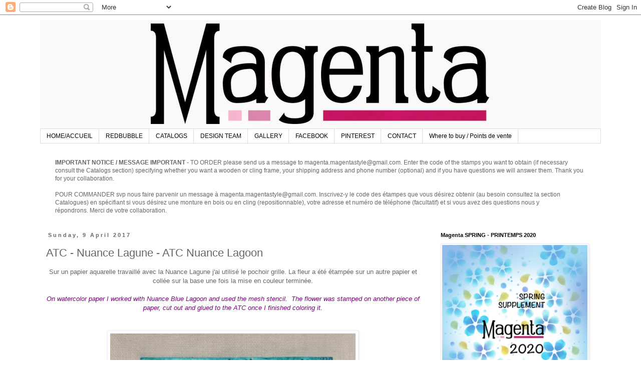

--- FILE ---
content_type: text/html; charset=UTF-8
request_url: https://www.magentastyle.com/2017/04/atc-nuance-lagune-atc-nuance-lagoon.html
body_size: 24859
content:
<!DOCTYPE html>
<html class='v2' dir='ltr' xmlns='http://www.w3.org/1999/xhtml' xmlns:b='http://www.google.com/2005/gml/b' xmlns:data='http://www.google.com/2005/gml/data' xmlns:expr='http://www.google.com/2005/gml/expr'>
<head>
<link href='https://www.blogger.com/static/v1/widgets/335934321-css_bundle_v2.css' rel='stylesheet' type='text/css'/>
<meta content='width=1100' name='viewport'/>
<meta content='text/html; charset=UTF-8' http-equiv='Content-Type'/>
<meta content='blogger' name='generator'/>
<link href='https://www.magentastyle.com/favicon.ico' rel='icon' type='image/x-icon'/>
<link href='https://www.magentastyle.com/2017/04/atc-nuance-lagune-atc-nuance-lagoon.html' rel='canonical'/>
<link rel="alternate" type="application/atom+xml" title="Magenta - Atom" href="https://www.magentastyle.com/feeds/posts/default" />
<link rel="alternate" type="application/rss+xml" title="Magenta - RSS" href="https://www.magentastyle.com/feeds/posts/default?alt=rss" />
<link rel="service.post" type="application/atom+xml" title="Magenta - Atom" href="https://www.blogger.com/feeds/3350495684155877805/posts/default" />

<link rel="alternate" type="application/atom+xml" title="Magenta - Atom" href="https://www.magentastyle.com/feeds/471295710457085116/comments/default" />
<!--Can't find substitution for tag [blog.ieCssRetrofitLinks]-->
<link href='https://blogger.googleusercontent.com/img/b/R29vZ2xl/AVvXsEgdEfd8-lRJaLIIWYQcP60ynepdVKWdEJXPQcEu_MBpDkJcQxktDdaSgbYFEDsBV9oy-lpyMYqOiLLfySRiGEnXw_BkmzXDCQl8odEgnXHKhZIxqeBowUePAiqsDm58xvB9KKddmB5RQWk/s640/ATC_Lagoon-Nuance.JPG' rel='image_src'/>
<meta content='https://www.magentastyle.com/2017/04/atc-nuance-lagune-atc-nuance-lagoon.html' property='og:url'/>
<meta content='ATC - Nuance Lagune - ATC Nuance Lagoon' property='og:title'/>
<meta content='    Sur un papier aquarelle travaillé avec la Nuance Lagune j&#39;ai utilisé le pochoir grille. La fleur a été étampée sur un autre papier et co...' property='og:description'/>
<meta content='https://blogger.googleusercontent.com/img/b/R29vZ2xl/AVvXsEgdEfd8-lRJaLIIWYQcP60ynepdVKWdEJXPQcEu_MBpDkJcQxktDdaSgbYFEDsBV9oy-lpyMYqOiLLfySRiGEnXw_BkmzXDCQl8odEgnXHKhZIxqeBowUePAiqsDm58xvB9KKddmB5RQWk/w1200-h630-p-k-no-nu/ATC_Lagoon-Nuance.JPG' property='og:image'/>
<title>Magenta: ATC - Nuance Lagune - ATC Nuance Lagoon</title>
<style id='page-skin-1' type='text/css'><!--
/*
-----------------------------------------------
Blogger Template Style
Name:     Simple
Designer: Blogger
URL:      www.blogger.com
----------------------------------------------- */
/* Content
----------------------------------------------- */
body {
font: normal normal 12px 'Trebuchet MS', Trebuchet, Verdana, sans-serif;
color: #666666;
background: #ffffff none repeat scroll top left;
padding: 0 0 0 0;
}
html body .region-inner {
min-width: 0;
max-width: 100%;
width: auto;
}
h2 {
font-size: 22px;
}
a:link {
text-decoration:none;
color: #b40b64;
}
a:visited {
text-decoration:none;
color: #db9bbe;
}
a:hover {
text-decoration:underline;
color: #db9bbe;
}
.body-fauxcolumn-outer .fauxcolumn-inner {
background: transparent none repeat scroll top left;
_background-image: none;
}
.body-fauxcolumn-outer .cap-top {
position: absolute;
z-index: 1;
height: 400px;
width: 100%;
}
.body-fauxcolumn-outer .cap-top .cap-left {
width: 100%;
background: transparent none repeat-x scroll top left;
_background-image: none;
}
.content-outer {
-moz-box-shadow: 0 0 0 rgba(0, 0, 0, .15);
-webkit-box-shadow: 0 0 0 rgba(0, 0, 0, .15);
-goog-ms-box-shadow: 0 0 0 #333333;
box-shadow: 0 0 0 rgba(0, 0, 0, .15);
margin-bottom: 1px;
}
.content-inner {
padding: 10px 40px;
}
.content-inner {
background-color: #ffffff;
}
/* Header
----------------------------------------------- */
.header-outer {
background: transparent none repeat-x scroll 0 -400px;
_background-image: none;
}
.Header h1 {
font: normal normal 40px 'Trebuchet MS',Trebuchet,Verdana,sans-serif;
color: #000000;
text-shadow: 0 0 0 rgba(0, 0, 0, .2);
}
.Header h1 a {
color: #000000;
}
.Header .description {
font-size: 18px;
color: #000000;
}
.header-inner .Header .titlewrapper {
padding: 22px 0;
}
.header-inner .Header .descriptionwrapper {
padding: 0 0;
}
/* Tabs
----------------------------------------------- */
.tabs-inner .section:first-child {
border-top: 0 solid #dddddd;
}
.tabs-inner .section:first-child ul {
margin-top: -1px;
border-top: 1px solid #dddddd;
border-left: 1px solid #dddddd;
border-right: 1px solid #dddddd;
}
.tabs-inner .widget ul {
background: transparent none repeat-x scroll 0 -800px;
_background-image: none;
border-bottom: 1px solid #dddddd;
margin-top: 0;
margin-left: -30px;
margin-right: -30px;
}
.tabs-inner .widget li a {
display: inline-block;
padding: .6em 1em;
font: normal normal 12px 'Trebuchet MS', Trebuchet, Verdana, sans-serif;
color: #000000;
border-left: 1px solid #ffffff;
border-right: 1px solid #dddddd;
}
.tabs-inner .widget li:first-child a {
border-left: none;
}
.tabs-inner .widget li.selected a, .tabs-inner .widget li a:hover {
color: #000000;
background-color: transparent;
text-decoration: none;
}
/* Columns
----------------------------------------------- */
.main-outer {
border-top: 0 solid transparent;
}
.fauxcolumn-left-outer .fauxcolumn-inner {
border-right: 1px solid transparent;
}
.fauxcolumn-right-outer .fauxcolumn-inner {
border-left: 1px solid transparent;
}
/* Headings
----------------------------------------------- */
div.widget > h2,
div.widget h2.title {
margin: 0 0 1em 0;
font: normal bold 11px 'Trebuchet MS',Trebuchet,Verdana,sans-serif;
color: #000000;
}
/* Widgets
----------------------------------------------- */
.widget .zippy {
color: #999999;
text-shadow: 2px 2px 1px rgba(0, 0, 0, .1);
}
.widget .popular-posts ul {
list-style: none;
}
/* Posts
----------------------------------------------- */
h2.date-header {
font: normal bold 11px Arial, Tahoma, Helvetica, FreeSans, sans-serif;
}
.date-header span {
background-color: transparent;
color: #666666;
padding: 0.4em;
letter-spacing: 3px;
margin: inherit;
}
.main-inner {
padding-top: 35px;
padding-bottom: 65px;
}
.main-inner .column-center-inner {
padding: 0 0;
}
.main-inner .column-center-inner .section {
margin: 0 1em;
}
.post {
margin: 0 0 45px 0;
}
h3.post-title, .comments h4 {
font: normal normal 22px 'Trebuchet MS',Trebuchet,Verdana,sans-serif;
margin: .75em 0 0;
}
.post-body {
font-size: 110%;
line-height: 1.4;
position: relative;
}
.post-body img, .post-body .tr-caption-container, .Profile img, .Image img,
.BlogList .item-thumbnail img {
padding: 2px;
background: #ffffff;
border: 1px solid #eeeeee;
-moz-box-shadow: 1px 1px 5px rgba(0, 0, 0, .1);
-webkit-box-shadow: 1px 1px 5px rgba(0, 0, 0, .1);
box-shadow: 1px 1px 5px rgba(0, 0, 0, .1);
}
.post-body img, .post-body .tr-caption-container {
padding: 5px;
}
.post-body .tr-caption-container {
color: #666666;
}
.post-body .tr-caption-container img {
padding: 0;
background: transparent;
border: none;
-moz-box-shadow: 0 0 0 rgba(0, 0, 0, .1);
-webkit-box-shadow: 0 0 0 rgba(0, 0, 0, .1);
box-shadow: 0 0 0 rgba(0, 0, 0, .1);
}
.post-header {
margin: 0 0 1.5em;
line-height: 1.6;
font-size: 90%;
}
.post-footer {
margin: 20px -2px 0;
padding: 5px 10px;
color: #666666;
background-color: #eeeeee;
border-bottom: 1px solid #eeeeee;
line-height: 1.6;
font-size: 90%;
}
#comments .comment-author {
padding-top: 1.5em;
border-top: 1px solid transparent;
background-position: 0 1.5em;
}
#comments .comment-author:first-child {
padding-top: 0;
border-top: none;
}
.avatar-image-container {
margin: .2em 0 0;
}
#comments .avatar-image-container img {
border: 1px solid #eeeeee;
}
/* Comments
----------------------------------------------- */
.comments .comments-content .icon.blog-author {
background-repeat: no-repeat;
background-image: url([data-uri]);
}
.comments .comments-content .loadmore a {
border-top: 1px solid #999999;
border-bottom: 1px solid #999999;
}
.comments .comment-thread.inline-thread {
background-color: #eeeeee;
}
.comments .continue {
border-top: 2px solid #999999;
}
/* Accents
---------------------------------------------- */
.section-columns td.columns-cell {
border-left: 1px solid transparent;
}
.blog-pager {
background: transparent url(//www.blogblog.com/1kt/simple/paging_dot.png) repeat-x scroll top center;
}
.blog-pager-older-link, .home-link,
.blog-pager-newer-link {
background-color: #ffffff;
padding: 5px;
}
.footer-outer {
border-top: 1px dashed #bbbbbb;
}
/* Mobile
----------------------------------------------- */
body.mobile  {
background-size: auto;
}
.mobile .body-fauxcolumn-outer {
background: transparent none repeat scroll top left;
}
.mobile .body-fauxcolumn-outer .cap-top {
background-size: 100% auto;
}
.mobile .content-outer {
-webkit-box-shadow: 0 0 3px rgba(0, 0, 0, .15);
box-shadow: 0 0 3px rgba(0, 0, 0, .15);
}
.mobile .tabs-inner .widget ul {
margin-left: 0;
margin-right: 0;
}
.mobile .post {
margin: 0;
}
.mobile .main-inner .column-center-inner .section {
margin: 0;
}
.mobile .date-header span {
padding: 0.1em 10px;
margin: 0 -10px;
}
.mobile h3.post-title {
margin: 0;
}
.mobile .blog-pager {
background: transparent none no-repeat scroll top center;
}
.mobile .footer-outer {
border-top: none;
}
.mobile .main-inner, .mobile .footer-inner {
background-color: #ffffff;
}
.mobile-index-contents {
color: #666666;
}
.mobile-link-button {
background-color: #b40b64;
}
.mobile-link-button a:link, .mobile-link-button a:visited {
color: #ffffff;
}
.mobile .tabs-inner .section:first-child {
border-top: none;
}
.mobile .tabs-inner .PageList .widget-content {
background-color: transparent;
color: #000000;
border-top: 1px solid #dddddd;
border-bottom: 1px solid #dddddd;
}
.mobile .tabs-inner .PageList .widget-content .pagelist-arrow {
border-left: 1px solid #dddddd;
}

--></style>
<style id='template-skin-1' type='text/css'><!--
body {
min-width: 1200px;
}
.content-outer, .content-fauxcolumn-outer, .region-inner {
min-width: 1200px;
max-width: 1200px;
_width: 1200px;
}
.main-inner .columns {
padding-left: 0px;
padding-right: 350px;
}
.main-inner .fauxcolumn-center-outer {
left: 0px;
right: 350px;
/* IE6 does not respect left and right together */
_width: expression(this.parentNode.offsetWidth -
parseInt("0px") -
parseInt("350px") + 'px');
}
.main-inner .fauxcolumn-left-outer {
width: 0px;
}
.main-inner .fauxcolumn-right-outer {
width: 350px;
}
.main-inner .column-left-outer {
width: 0px;
right: 100%;
margin-left: -0px;
}
.main-inner .column-right-outer {
width: 350px;
margin-right: -350px;
}
#layout {
min-width: 0;
}
#layout .content-outer {
min-width: 0;
width: 800px;
}
#layout .region-inner {
min-width: 0;
width: auto;
}
--></style>
<script>
  (function(i,s,o,g,r,a,m){i['GoogleAnalyticsObject']=r;i[r]=i[r]||function(){
  (i[r].q=i[r].q||[]).push(arguments)},i[r].l=1*new Date();a=s.createElement(o),
  m=s.getElementsByTagName(o)[0];a.async=1;a.src=g;m.parentNode.insertBefore(a,m)
  })(window,document,'script','//www.google-analytics.com/analytics.js','ga');
  ga('create', 'UA-10495140-2', &#8216;magentastyle.com');
  ga('send', 'pageview');
</script>
<link href='https://www.blogger.com/dyn-css/authorization.css?targetBlogID=3350495684155877805&amp;zx=30aed8b3-b4f9-4d98-a58c-673341e3d80b' media='none' onload='if(media!=&#39;all&#39;)media=&#39;all&#39;' rel='stylesheet'/><noscript><link href='https://www.blogger.com/dyn-css/authorization.css?targetBlogID=3350495684155877805&amp;zx=30aed8b3-b4f9-4d98-a58c-673341e3d80b' rel='stylesheet'/></noscript>
<meta name='google-adsense-platform-account' content='ca-host-pub-1556223355139109'/>
<meta name='google-adsense-platform-domain' content='blogspot.com'/>

<script async src="https://pagead2.googlesyndication.com/pagead/js/adsbygoogle.js?client=ca-pub-8342504427991005&host=ca-host-pub-1556223355139109" crossorigin="anonymous"></script>

<!-- data-ad-client=ca-pub-8342504427991005 -->

</head>
<body class='loading variant-simplysimple'>
<div class='navbar section' id='navbar'><div class='widget Navbar' data-version='1' id='Navbar1'><script type="text/javascript">
    function setAttributeOnload(object, attribute, val) {
      if(window.addEventListener) {
        window.addEventListener('load',
          function(){ object[attribute] = val; }, false);
      } else {
        window.attachEvent('onload', function(){ object[attribute] = val; });
      }
    }
  </script>
<div id="navbar-iframe-container"></div>
<script type="text/javascript" src="https://apis.google.com/js/platform.js"></script>
<script type="text/javascript">
      gapi.load("gapi.iframes:gapi.iframes.style.bubble", function() {
        if (gapi.iframes && gapi.iframes.getContext) {
          gapi.iframes.getContext().openChild({
              url: 'https://www.blogger.com/navbar/3350495684155877805?po\x3d471295710457085116\x26origin\x3dhttps://www.magentastyle.com',
              where: document.getElementById("navbar-iframe-container"),
              id: "navbar-iframe"
          });
        }
      });
    </script><script type="text/javascript">
(function() {
var script = document.createElement('script');
script.type = 'text/javascript';
script.src = '//pagead2.googlesyndication.com/pagead/js/google_top_exp.js';
var head = document.getElementsByTagName('head')[0];
if (head) {
head.appendChild(script);
}})();
</script>
</div></div>
<div class='body-fauxcolumns'>
<div class='fauxcolumn-outer body-fauxcolumn-outer'>
<div class='cap-top'>
<div class='cap-left'></div>
<div class='cap-right'></div>
</div>
<div class='fauxborder-left'>
<div class='fauxborder-right'></div>
<div class='fauxcolumn-inner'>
</div>
</div>
<div class='cap-bottom'>
<div class='cap-left'></div>
<div class='cap-right'></div>
</div>
</div>
</div>
<div class='content'>
<div class='content-fauxcolumns'>
<div class='fauxcolumn-outer content-fauxcolumn-outer'>
<div class='cap-top'>
<div class='cap-left'></div>
<div class='cap-right'></div>
</div>
<div class='fauxborder-left'>
<div class='fauxborder-right'></div>
<div class='fauxcolumn-inner'>
</div>
</div>
<div class='cap-bottom'>
<div class='cap-left'></div>
<div class='cap-right'></div>
</div>
</div>
</div>
<div class='content-outer'>
<div class='content-cap-top cap-top'>
<div class='cap-left'></div>
<div class='cap-right'></div>
</div>
<div class='fauxborder-left content-fauxborder-left'>
<div class='fauxborder-right content-fauxborder-right'></div>
<div class='content-inner'>
<header>
<div class='header-outer'>
<div class='header-cap-top cap-top'>
<div class='cap-left'></div>
<div class='cap-right'></div>
</div>
<div class='fauxborder-left header-fauxborder-left'>
<div class='fauxborder-right header-fauxborder-right'></div>
<div class='region-inner header-inner'>
<div class='header section' id='header'><div class='widget Header' data-version='1' id='Header1'>
<div id='header-inner'>
<a href='https://www.magentastyle.com/' style='display: block'>
<img alt='Magenta' height='218px; ' id='Header1_headerimg' src='https://blogger.googleusercontent.com/img/b/R29vZ2xl/AVvXsEiKn3kgrbL71mAQEbOJTRMorgMWlVc6YyNXfbgIaXN0krMz_Px1Xpa_8PT_H21ln7G50ZSgrQgCLSEoxCgy-T7l9tlFkdUzLtiVCeFneCK2UCs2fyHgjaWQHZms7gjsd2qXUcFpuqqByX3o/s1600/blog_cover_old.jpg' style='display: block' width='1120px; '/>
</a>
</div>
</div></div>
</div>
</div>
<div class='header-cap-bottom cap-bottom'>
<div class='cap-left'></div>
<div class='cap-right'></div>
</div>
</div>
</header>
<div class='tabs-outer'>
<div class='tabs-cap-top cap-top'>
<div class='cap-left'></div>
<div class='cap-right'></div>
</div>
<div class='fauxborder-left tabs-fauxborder-left'>
<div class='fauxborder-right tabs-fauxborder-right'></div>
<div class='region-inner tabs-inner'>
<div class='tabs section' id='crosscol'><div class='widget HTML' data-version='1' id='HTML3'>
<div class='widget-content'>
<ul>
<li><a href="http://lestylemagenta.blogspot.ca">HOME/ACCUEIL</a></li>
<li><a href="http://www.redbubble.com/people/magentastyle/shop">REDBUBBLE</a></li>
<li><a href="http://lestylemagenta.blogspot.ca/p/welcome-to-magenta-catalog-section-here.html">CATALOGS</a><br /></li>
<li><a href="http://lestylemagenta.blogspot.ca/p/design-team.html">DESIGN TEAM</a></li>
<li><a href="http://lestylemagenta.blogspot.ca/p/galery-gallerie.html">GALLERY</a></li>
<li><a href="https://www.facebook.com/style.magenta" target="_blank">FACEBOOK</a></li>
<li><a href="http://pinterest.com/magentastyle/" target="_blank">PINTEREST</a></li>
<li><a href="http://lestylemagenta.blogspot.ca/p/contact.html"> CONTACT </a></li>
<li><a href="http://lestylemagenta.blogspot.ca/p/where-to-buy-points-de-vente.html">Where to buy / Points de vente</a></li>
</ul>
</div>
<div class='clear'></div>
</div></div>
<div class='tabs section' id='crosscol-overflow'><div class='widget Text' data-version='1' id='Text1'>
<h2 class='title'>Notice Re: Boutique/Store Website</h2>
<div class='widget-content'>
<b>IMPORTANT NOTICE / MESSAGE IMPORTANT
</b> - TO ORDER please send us a message to magenta.magentastyle@gmail.com. Enter the code of the stamps you want to obtain (if necessary consult the Catalogs section) specifying whether you want a wooden or cling frame, your shipping address and phone number (optional) and if you have questions we will answer them. Thank you for your collaboration. <div><br />
POUR COMMANDER svp nous faire parvenir un message à magenta.magentastyle@gmail.com. Inscrivez-y le code des étampes que vous désirez obtenir (au besoin consultez la section Catalogues) en spécifiant si vous désirez une monture en bois ou en cling (repositionnable), votre adresse et numéro de téléphone (facultatif) et si vous avez des questions nous y répondrons.&#160;Merci de votre collaboration. </div>
</div>
<div class='clear'></div>
</div></div>
</div>
</div>
<div class='tabs-cap-bottom cap-bottom'>
<div class='cap-left'></div>
<div class='cap-right'></div>
</div>
</div>
<div class='main-outer'>
<div class='main-cap-top cap-top'>
<div class='cap-left'></div>
<div class='cap-right'></div>
</div>
<div class='fauxborder-left main-fauxborder-left'>
<div class='fauxborder-right main-fauxborder-right'></div>
<div class='region-inner main-inner'>
<div class='columns fauxcolumns'>
<div class='fauxcolumn-outer fauxcolumn-center-outer'>
<div class='cap-top'>
<div class='cap-left'></div>
<div class='cap-right'></div>
</div>
<div class='fauxborder-left'>
<div class='fauxborder-right'></div>
<div class='fauxcolumn-inner'>
</div>
</div>
<div class='cap-bottom'>
<div class='cap-left'></div>
<div class='cap-right'></div>
</div>
</div>
<div class='fauxcolumn-outer fauxcolumn-left-outer'>
<div class='cap-top'>
<div class='cap-left'></div>
<div class='cap-right'></div>
</div>
<div class='fauxborder-left'>
<div class='fauxborder-right'></div>
<div class='fauxcolumn-inner'>
</div>
</div>
<div class='cap-bottom'>
<div class='cap-left'></div>
<div class='cap-right'></div>
</div>
</div>
<div class='fauxcolumn-outer fauxcolumn-right-outer'>
<div class='cap-top'>
<div class='cap-left'></div>
<div class='cap-right'></div>
</div>
<div class='fauxborder-left'>
<div class='fauxborder-right'></div>
<div class='fauxcolumn-inner'>
</div>
</div>
<div class='cap-bottom'>
<div class='cap-left'></div>
<div class='cap-right'></div>
</div>
</div>
<!-- corrects IE6 width calculation -->
<div class='columns-inner'>
<div class='column-center-outer'>
<div class='column-center-inner'>
<div class='main section' id='main'><div class='widget Blog' data-version='1' id='Blog1'>
<div class='blog-posts hfeed'>

          <div class="date-outer">
        
<h2 class='date-header'><span>Sunday, 9 April 2017</span></h2>

          <div class="date-posts">
        
<div class='post-outer'>
<div class='post hentry uncustomized-post-template' itemprop='blogPost' itemscope='itemscope' itemtype='http://schema.org/BlogPosting'>
<meta content='https://blogger.googleusercontent.com/img/b/R29vZ2xl/AVvXsEgdEfd8-lRJaLIIWYQcP60ynepdVKWdEJXPQcEu_MBpDkJcQxktDdaSgbYFEDsBV9oy-lpyMYqOiLLfySRiGEnXw_BkmzXDCQl8odEgnXHKhZIxqeBowUePAiqsDm58xvB9KKddmB5RQWk/s640/ATC_Lagoon-Nuance.JPG' itemprop='image_url'/>
<meta content='3350495684155877805' itemprop='blogId'/>
<meta content='471295710457085116' itemprop='postId'/>
<a name='471295710457085116'></a>
<h3 class='post-title entry-title' itemprop='name'>
ATC - Nuance Lagune - ATC Nuance Lagoon
</h3>
<div class='post-header'>
<div class='post-header-line-1'></div>
</div>
<div class='post-body entry-content' id='post-body-471295710457085116' itemprop='description articleBody'>
<div dir="ltr" style="text-align: left;" trbidi="on">
<div style="text-align: center;">
</div>
<div style="text-align: center;">
<span style="font-family: &quot;verdana&quot; , sans-serif;">Sur un papier aquarelle travaillé avec la Nuance Lagune j'ai utilisé le pochoir grille. La fleur a été étampée sur un autre papier et collée sur la base une fois la mise en couleur terminée.</span><br />
<span style="font-family: &quot;verdana&quot; , sans-serif;"><br /></span>
<span style="font-family: &quot;verdana&quot; , sans-serif;"><i><span style="color: purple;">On watercolor paper I worked with Nuance Blue Lagoon and used the mesh stencil. &nbsp;The flower was stamped on another piece of paper, cut out and glued to the ATC once I finished coloring it.<br />
</span></i>
<br />
</span><br />
<div class="separator" style="clear: both; text-align: center;">
<span style="font-family: &quot;verdana&quot; , sans-serif;"><a href="https://blogger.googleusercontent.com/img/b/R29vZ2xl/AVvXsEgdEfd8-lRJaLIIWYQcP60ynepdVKWdEJXPQcEu_MBpDkJcQxktDdaSgbYFEDsBV9oy-lpyMYqOiLLfySRiGEnXw_BkmzXDCQl8odEgnXHKhZIxqeBowUePAiqsDm58xvB9KKddmB5RQWk/s1600/ATC_Lagoon-Nuance.JPG" imageanchor="1" style="margin-left: 1em; margin-right: 1em;"><img border="0" height="640" src="https://blogger.googleusercontent.com/img/b/R29vZ2xl/AVvXsEgdEfd8-lRJaLIIWYQcP60ynepdVKWdEJXPQcEu_MBpDkJcQxktDdaSgbYFEDsBV9oy-lpyMYqOiLLfySRiGEnXw_BkmzXDCQl8odEgnXHKhZIxqeBowUePAiqsDm58xvB9KKddmB5RQWk/s640/ATC_Lagoon-Nuance.JPG" width="490" /></a></span></div>
<span style="font-family: &quot;verdana&quot; , sans-serif;">
</span>
<br />
<div class="separator" style="clear: both; text-align: center;">
<br /></div>
<span style="font-family: &quot;verdana&quot; , sans-serif;">
</span>
<br />
<div class="separator" style="clear: both; text-align: center;">
<span style="font-family: &quot;verdana&quot; , sans-serif;"><br /></span></div>
<span style="font-family: &quot;verdana&quot; , sans-serif;">
</span>
<div class="separator" style="clear: both; text-align: center;">
<span style="font-family: &quot;verdana&quot; , sans-serif;"><br /></span></div>
<span style="font-family: &quot;verdana&quot; , sans-serif;">
<div class="separator" style="clear: both; text-align: center;">
********</div>
<div class="separator" style="clear: both; text-align: center;">
<br /></div>
<div class="separator" style="clear: both; text-align: center;">
<br /></div>
<div class="separator" style="clear: both; text-align: center;">
<br /></div>
<div class="separator" style="clear: both; text-align: center;">
Produits Magenta utilisés : </div>
<div class="separator" style="clear: both; text-align: center;">
<br /></div>
<div class="separator" style="clear: both; text-align: center;">
<i><span style="color: purple;">Magenta products used:</span></i></div>
<div class="separator" style="clear: both; text-align: center;">
<br /></div>
<div class="separator" style="clear: both; text-align: center;">
<br /></div>
<div class="separator" style="clear: both; text-align: center;">
<br /></div>
<div class="separator" style="clear: both; text-align: center;">
<br /></div>
<div class="separator" style="clear: both; text-align: center;">
<a href="https://blogger.googleusercontent.com/img/b/R29vZ2xl/AVvXsEiRYu-kXW3w-3StCZ58bitNPOj2KADtSXEu7vANi6FukI2PodqZgyY34U0or97fQPIsLuRmQFrZVWETg1GfNDfccXJA-dsr7w4u11wT2uCH8EYjqgHbS1Kry0D3Nxyxet7ZFKJf807VL9gy/s1600/MNU029.jpg" imageanchor="1" style="margin-left: 1em; margin-right: 1em;"><img border="0" src="https://blogger.googleusercontent.com/img/b/R29vZ2xl/AVvXsEiRYu-kXW3w-3StCZ58bitNPOj2KADtSXEu7vANi6FukI2PodqZgyY34U0or97fQPIsLuRmQFrZVWETg1GfNDfccXJA-dsr7w4u11wT2uCH8EYjqgHbS1Kry0D3Nxyxet7ZFKJf807VL9gy/s1600/MNU029.jpg" /></a></div>
<div class="separator" style="clear: both; text-align: center;">
<a href="https://www.magentastyle.ca/store/product_info.php?products_id=16240&amp;osCsid=1t6mhp7beebhklf1tqpscm3q16">MNU029</a></div>
<div class="separator" style="clear: both; text-align: center;">
<br /></div>
<div class="separator" style="clear: both; text-align: center;">
<a href="https://blogger.googleusercontent.com/img/b/R29vZ2xl/AVvXsEj8E0S1wg_QTbxcAwXgizruluJZBUCTtM66PnVyVCElE3Yr3tQTM_bSsix3TgmfoV0_ptkDxBtQ4DFtsVqEx0q9G5kKa8cFgppPsDohN7S00d0754JsW1VGmvNWeqR-PhNGXX6EDnAcH3s/s1600/MC26_Mesh.jpg" imageanchor="1" style="margin-left: 1em; margin-right: 1em;"><img border="0" src="https://blogger.googleusercontent.com/img/b/R29vZ2xl/AVvXsEj8E0S1wg_QTbxcAwXgizruluJZBUCTtM66PnVyVCElE3Yr3tQTM_bSsix3TgmfoV0_ptkDxBtQ4DFtsVqEx0q9G5kKa8cFgppPsDohN7S00d0754JsW1VGmvNWeqR-PhNGXX6EDnAcH3s/s1600/MC26_Mesh.jpg" /></a></div>
<div class="separator" style="clear: both; text-align: center;">
<a href="https://www.magentastyle.ca/store/product_info.php?products_id=16295">MC26</a></div>
<div class="separator" style="clear: both; text-align: center;">
<br /></div>
<div class="separator" style="clear: both; text-align: center;">
<a href="https://blogger.googleusercontent.com/img/b/R29vZ2xl/AVvXsEiFdchdjwbTonXE-9UNycd2Eb2el5V9uq-qGYQL1543qv6zzlWiCoc-Qh55zQN9kD9FLrOUbwVcze7BCarXSCmYspYSERM8pRborxJIlvTzPVHEghOEtpUBS3qSqiDIx7RnW3tC_WUhKrI/s1600/14.645%252520eglantier.jpg" imageanchor="1" style="margin-left: 1em; margin-right: 1em;"><img border="0" src="https://blogger.googleusercontent.com/img/b/R29vZ2xl/AVvXsEiFdchdjwbTonXE-9UNycd2Eb2el5V9uq-qGYQL1543qv6zzlWiCoc-Qh55zQN9kD9FLrOUbwVcze7BCarXSCmYspYSERM8pRborxJIlvTzPVHEghOEtpUBS3qSqiDIx7RnW3tC_WUhKrI/s1600/14.645%252520eglantier.jpg" /></a></div>
<div class="separator" style="clear: both; text-align: center;">
<a href="https://www.magentastyle.ca/store/product_info.php?products_id=16196">14.645.P</a></div>
<div class="separator" style="clear: both; text-align: center;">
<br /></div>
<div class="separator" style="clear: both; text-align: center;">
<a href="https://blogger.googleusercontent.com/img/b/R29vZ2xl/AVvXsEg4j0x10sJsMsC2JLWI3PdzGWmTRzpoSw-PAKHEV26JxRDORzX5zUXJOGTfcczqjbAqfx_NvCQZm2tXHRHX9qibkfd2mn4aP4q_FYuv4G7zLith6cUJzepaCbUu1k8LFCiMIF6WHZ5Uy90/s1600/24.015.E.jpg" imageanchor="1" style="margin-left: 1em; margin-right: 1em;"><img border="0" src="https://blogger.googleusercontent.com/img/b/R29vZ2xl/AVvXsEg4j0x10sJsMsC2JLWI3PdzGWmTRzpoSw-PAKHEV26JxRDORzX5zUXJOGTfcczqjbAqfx_NvCQZm2tXHRHX9qibkfd2mn4aP4q_FYuv4G7zLith6cUJzepaCbUu1k8LFCiMIF6WHZ5Uy90/s1600/24.015.E.jpg" /></a></div>
<div class="separator" style="clear: both; text-align: center;">
<br /></div>
<div class="separator" style="clear: both; text-align: center;">
<a href="https://www.magentastyle.ca/store/product_info.php?products_id=11062">24.015.E</a></div>
<div class="separator" style="clear: both; text-align: center;">
<br /></div>
<div class="separator" style="clear: both; text-align: center;">
<a href="https://blogger.googleusercontent.com/img/b/R29vZ2xl/AVvXsEgL8SYuzBm8IPyungWf_IcAH-UPrcvO3MBotFqV6Siqr7GYna1sAhypbu_78Rd_HzXOiRXsP5UGcZZLh-Z_9tp62_NSVyp9LjUTvQJdKajYECGuwUAZdlLmk34zWCduQmsF6MSC68Gcu_I/s1600/07.522.jpg" imageanchor="1" style="margin-left: 1em; margin-right: 1em;"><img border="0" src="https://blogger.googleusercontent.com/img/b/R29vZ2xl/AVvXsEgL8SYuzBm8IPyungWf_IcAH-UPrcvO3MBotFqV6Siqr7GYna1sAhypbu_78Rd_HzXOiRXsP5UGcZZLh-Z_9tp62_NSVyp9LjUTvQJdKajYECGuwUAZdlLmk34zWCduQmsF6MSC68Gcu_I/s1600/07.522.jpg" /></a></div>
<div class="separator" style="clear: both; text-align: center;">
<a href="https://www.magentastyle.ca/store/product_info.php?products_id=14621">07.522.F</a></div>
<div class="separator" style="clear: both; text-align: center;">
<br /></div>
<div class="separator" style="clear: both; text-align: center;">
<br /></div>
<h2 class="separator" style="clear: both; text-align: center;">
<a href="http://creationsalestresors.blogspot.ca/">Carole Dion</a>&nbsp;DT Magenta</h2>
<div class="separator" style="clear: both; text-align: center;">
<br /></div>
</span></div>
<div style="text-align: center;">
</div>
<span style="font-family: &quot;verdana&quot; , sans-serif;"><br /></span>
<span style="font-family: &quot;verdana&quot; , sans-serif;"><br /></span><br />
<div style="text-align: center;">
<span style="font-family: &quot;verdana&quot; , sans-serif;">&nbsp;&nbsp;</span></div>
</div>
<div style='clear: both;'></div>
</div>
<div class='post-footer'>
<div class='post-footer-line post-footer-line-1'>
<span class='post-author vcard'>
Posted by
<span class='fn' itemprop='author' itemscope='itemscope' itemtype='http://schema.org/Person'>
<meta content='https://www.blogger.com/profile/18422018567019026144' itemprop='url'/>
<a class='g-profile' href='https://www.blogger.com/profile/18422018567019026144' rel='author' title='author profile'>
<span itemprop='name'>Carole Dion</span>
</a>
</span>
</span>
<span class='post-timestamp'>
at
<meta content='https://www.magentastyle.com/2017/04/atc-nuance-lagune-atc-nuance-lagoon.html' itemprop='url'/>
<a class='timestamp-link' href='https://www.magentastyle.com/2017/04/atc-nuance-lagune-atc-nuance-lagoon.html' rel='bookmark' title='permanent link'><abbr class='published' itemprop='datePublished' title='2017-04-09T00:00:00-04:00'>00:00</abbr></a>
</span>
<span class='post-comment-link'>
</span>
<span class='post-icons'>
<span class='item-action'>
<a href='https://www.blogger.com/email-post/3350495684155877805/471295710457085116' title='Email Post'>
<img alt='' class='icon-action' height='13' src='https://resources.blogblog.com/img/icon18_email.gif' width='18'/>
</a>
</span>
<span class='item-control blog-admin pid-1825866043'>
<a href='https://www.blogger.com/post-edit.g?blogID=3350495684155877805&postID=471295710457085116&from=pencil' title='Edit Post'>
<img alt='' class='icon-action' height='18' src='https://resources.blogblog.com/img/icon18_edit_allbkg.gif' width='18'/>
</a>
</span>
</span>
<div class='post-share-buttons goog-inline-block'>
<a class='goog-inline-block share-button sb-email' href='https://www.blogger.com/share-post.g?blogID=3350495684155877805&postID=471295710457085116&target=email' target='_blank' title='Email This'><span class='share-button-link-text'>Email This</span></a><a class='goog-inline-block share-button sb-blog' href='https://www.blogger.com/share-post.g?blogID=3350495684155877805&postID=471295710457085116&target=blog' onclick='window.open(this.href, "_blank", "height=270,width=475"); return false;' target='_blank' title='BlogThis!'><span class='share-button-link-text'>BlogThis!</span></a><a class='goog-inline-block share-button sb-twitter' href='https://www.blogger.com/share-post.g?blogID=3350495684155877805&postID=471295710457085116&target=twitter' target='_blank' title='Share to X'><span class='share-button-link-text'>Share to X</span></a><a class='goog-inline-block share-button sb-facebook' href='https://www.blogger.com/share-post.g?blogID=3350495684155877805&postID=471295710457085116&target=facebook' onclick='window.open(this.href, "_blank", "height=430,width=640"); return false;' target='_blank' title='Share to Facebook'><span class='share-button-link-text'>Share to Facebook</span></a><a class='goog-inline-block share-button sb-pinterest' href='https://www.blogger.com/share-post.g?blogID=3350495684155877805&postID=471295710457085116&target=pinterest' target='_blank' title='Share to Pinterest'><span class='share-button-link-text'>Share to Pinterest</span></a>
</div>
</div>
<div class='post-footer-line post-footer-line-2'>
<span class='post-labels'>
Labels:
<a href='https://www.magentastyle.com/search/label/ATC' rel='tag'>ATC</a>,
<a href='https://www.magentastyle.com/search/label/Card%20%2F%20Carte' rel='tag'>Card / Carte</a>,
<a href='https://www.magentastyle.com/search/label/Distress%20Ink' rel='tag'>Distress Ink</a>,
<a href='https://www.magentastyle.com/search/label/DT%20Carole' rel='tag'>DT Carole</a>,
<a href='https://www.magentastyle.com/search/label/embossing%20%2F%20embossage' rel='tag'>embossing / embossage</a>,
<a href='https://www.magentastyle.com/search/label/Magenta%20stamps%20%2F%C3%89tampes%20Magenta' rel='tag'>Magenta stamps /Étampes Magenta</a>,
<a href='https://www.magentastyle.com/search/label/Mask%20%2F%20Masque' rel='tag'>Mask / Masque</a>,
<a href='https://www.magentastyle.com/search/label/Nuance%20%2F%20Nuances' rel='tag'>Nuance / Nuances</a>,
<a href='https://www.magentastyle.com/search/label/watercolor%20pencil%20%2Fcrayon%20aquarelle' rel='tag'>watercolor pencil /crayon aquarelle</a>
</span>
</div>
<div class='post-footer-line post-footer-line-3'>
<span class='post-location'>
</span>
</div>
</div>
</div>
<div class='comments' id='comments'>
<a name='comments'></a>
<h4>4 comments:</h4>
<div id='Blog1_comments-block-wrapper'>
<dl class='avatar-comment-indent' id='comments-block'>
<dt class='comment-author ' id='c4059969925237612591'>
<a name='c4059969925237612591'></a>
<div class="avatar-image-container vcard"><span dir="ltr"><a href="https://www.blogger.com/profile/00569703961551672145" target="" rel="nofollow" onclick="" class="avatar-hovercard" id="av-4059969925237612591-00569703961551672145"><img src="https://resources.blogblog.com/img/blank.gif" width="35" height="35" class="delayLoad" style="display: none;" longdesc="//blogger.googleusercontent.com/img/b/R29vZ2xl/AVvXsEgDU1U309WLsHHcS87DDCcqy-3l1-fFjBsNfQTXHA-2vSB6T-hZE27SCqK-1kE9Z9gkEoD52jtUQqwYcLScbOI7gbEn95mfHyJVrwLTiAU6KQfMmRDs7pJsvkva3vY6tg/s45-c/IMG_8007.JPG" alt="" title="Linda Kunsman">

<noscript><img src="//blogger.googleusercontent.com/img/b/R29vZ2xl/AVvXsEgDU1U309WLsHHcS87DDCcqy-3l1-fFjBsNfQTXHA-2vSB6T-hZE27SCqK-1kE9Z9gkEoD52jtUQqwYcLScbOI7gbEn95mfHyJVrwLTiAU6KQfMmRDs7pJsvkva3vY6tg/s45-c/IMG_8007.JPG" width="35" height="35" class="photo" alt=""></noscript></a></span></div>
<a href='https://www.blogger.com/profile/00569703961551672145' rel='nofollow'>Linda Kunsman</a>
said...
</dt>
<dd class='comment-body' id='Blog1_cmt-4059969925237612591'>
<p>
such a pretty ATC-lovely color!
</p>
</dd>
<dd class='comment-footer'>
<span class='comment-timestamp'>
<a href='https://www.magentastyle.com/2017/04/atc-nuance-lagune-atc-nuance-lagoon.html?showComment=1491756243893#c4059969925237612591' title='comment permalink'>
9 April 2017 at 12:44
</a>
<span class='item-control blog-admin pid-1415584206'>
<a class='comment-delete' href='https://www.blogger.com/comment/delete/3350495684155877805/4059969925237612591' title='Delete Comment'>
<img src='https://resources.blogblog.com/img/icon_delete13.gif'/>
</a>
</span>
</span>
</dd>
<dt class='comment-author blog-author' id='c7138495231581221743'>
<a name='c7138495231581221743'></a>
<div class="avatar-image-container vcard"><span dir="ltr"><a href="https://www.blogger.com/profile/18422018567019026144" target="" rel="nofollow" onclick="" class="avatar-hovercard" id="av-7138495231581221743-18422018567019026144"><img src="https://resources.blogblog.com/img/blank.gif" width="35" height="35" class="delayLoad" style="display: none;" longdesc="//blogger.googleusercontent.com/img/b/R29vZ2xl/AVvXsEj2FrkEtwpVPRiDY7Tf4R2n12VXd6gCUz683fe1sMCXYh-Na73-yKUPQc7yEPwhns-n2u8CuFeqbfbc0RSu7aRSdTN-8xbLIjQZXnSYemHtFf97HoIZF7PyvYJR___BKc4/s45-c/sans-titre+%2817%29.png" alt="" title="Carole Dion">

<noscript><img src="//blogger.googleusercontent.com/img/b/R29vZ2xl/AVvXsEj2FrkEtwpVPRiDY7Tf4R2n12VXd6gCUz683fe1sMCXYh-Na73-yKUPQc7yEPwhns-n2u8CuFeqbfbc0RSu7aRSdTN-8xbLIjQZXnSYemHtFf97HoIZF7PyvYJR___BKc4/s45-c/sans-titre+%2817%29.png" width="35" height="35" class="photo" alt=""></noscript></a></span></div>
<a href='https://www.blogger.com/profile/18422018567019026144' rel='nofollow'>Carole Dion</a>
said...
</dt>
<dd class='comment-body' id='Blog1_cmt-7138495231581221743'>
<p>
Thanks Linda !
</p>
</dd>
<dd class='comment-footer'>
<span class='comment-timestamp'>
<a href='https://www.magentastyle.com/2017/04/atc-nuance-lagune-atc-nuance-lagoon.html?showComment=1491782374336#c7138495231581221743' title='comment permalink'>
9 April 2017 at 19:59
</a>
<span class='item-control blog-admin pid-1825866043'>
<a class='comment-delete' href='https://www.blogger.com/comment/delete/3350495684155877805/7138495231581221743' title='Delete Comment'>
<img src='https://resources.blogblog.com/img/icon_delete13.gif'/>
</a>
</span>
</span>
</dd>
<dt class='comment-author ' id='c3134926215463956146'>
<a name='c3134926215463956146'></a>
<div class="avatar-image-container vcard"><span dir="ltr"><a href="https://www.blogger.com/profile/03802813041770354976" target="" rel="nofollow" onclick="" class="avatar-hovercard" id="av-3134926215463956146-03802813041770354976"><img src="https://resources.blogblog.com/img/blank.gif" width="35" height="35" class="delayLoad" style="display: none;" longdesc="//1.bp.blogspot.com/-diW-PE0lebI/ZeEorb2wpGI/AAAAAAAAWBM/DLc8581V3ZIl6L3sv_TidnOeb4ccaAtigCK4BGAYYCw/s35/avatar.JPG" alt="" title="Nancy">

<noscript><img src="//1.bp.blogspot.com/-diW-PE0lebI/ZeEorb2wpGI/AAAAAAAAWBM/DLc8581V3ZIl6L3sv_TidnOeb4ccaAtigCK4BGAYYCw/s35/avatar.JPG" width="35" height="35" class="photo" alt=""></noscript></a></span></div>
<a href='https://www.blogger.com/profile/03802813041770354976' rel='nofollow'>Nancy</a>
said...
</dt>
<dd class='comment-body' id='Blog1_cmt-3134926215463956146'>
<p>
Very pretty ATC, Carole! Such lovely colours and combinations of stamps. I really like the stencil you used too! 
</p>
</dd>
<dd class='comment-footer'>
<span class='comment-timestamp'>
<a href='https://www.magentastyle.com/2017/04/atc-nuance-lagune-atc-nuance-lagoon.html?showComment=1491904899532#c3134926215463956146' title='comment permalink'>
11 April 2017 at 06:01
</a>
<span class='item-control blog-admin pid-944483012'>
<a class='comment-delete' href='https://www.blogger.com/comment/delete/3350495684155877805/3134926215463956146' title='Delete Comment'>
<img src='https://resources.blogblog.com/img/icon_delete13.gif'/>
</a>
</span>
</span>
</dd>
<dt class='comment-author blog-author' id='c3154880957170921559'>
<a name='c3154880957170921559'></a>
<div class="avatar-image-container vcard"><span dir="ltr"><a href="https://www.blogger.com/profile/18422018567019026144" target="" rel="nofollow" onclick="" class="avatar-hovercard" id="av-3154880957170921559-18422018567019026144"><img src="https://resources.blogblog.com/img/blank.gif" width="35" height="35" class="delayLoad" style="display: none;" longdesc="//blogger.googleusercontent.com/img/b/R29vZ2xl/AVvXsEj2FrkEtwpVPRiDY7Tf4R2n12VXd6gCUz683fe1sMCXYh-Na73-yKUPQc7yEPwhns-n2u8CuFeqbfbc0RSu7aRSdTN-8xbLIjQZXnSYemHtFf97HoIZF7PyvYJR___BKc4/s45-c/sans-titre+%2817%29.png" alt="" title="Carole Dion">

<noscript><img src="//blogger.googleusercontent.com/img/b/R29vZ2xl/AVvXsEj2FrkEtwpVPRiDY7Tf4R2n12VXd6gCUz683fe1sMCXYh-Na73-yKUPQc7yEPwhns-n2u8CuFeqbfbc0RSu7aRSdTN-8xbLIjQZXnSYemHtFf97HoIZF7PyvYJR___BKc4/s45-c/sans-titre+%2817%29.png" width="35" height="35" class="photo" alt=""></noscript></a></span></div>
<a href='https://www.blogger.com/profile/18422018567019026144' rel='nofollow'>Carole Dion</a>
said...
</dt>
<dd class='comment-body' id='Blog1_cmt-3154880957170921559'>
<p>
Thanks Nancy I love gave my project a lot of texture with différents stencils.
</p>
</dd>
<dd class='comment-footer'>
<span class='comment-timestamp'>
<a href='https://www.magentastyle.com/2017/04/atc-nuance-lagune-atc-nuance-lagoon.html?showComment=1492030373501#c3154880957170921559' title='comment permalink'>
12 April 2017 at 16:52
</a>
<span class='item-control blog-admin pid-1825866043'>
<a class='comment-delete' href='https://www.blogger.com/comment/delete/3350495684155877805/3154880957170921559' title='Delete Comment'>
<img src='https://resources.blogblog.com/img/icon_delete13.gif'/>
</a>
</span>
</span>
</dd>
</dl>
</div>
<p class='comment-footer'>
<a href='https://www.blogger.com/comment/fullpage/post/3350495684155877805/471295710457085116' onclick='javascript:window.open(this.href, "bloggerPopup", "toolbar=0,location=0,statusbar=1,menubar=0,scrollbars=yes,width=640,height=500"); return false;'>Post a Comment</a>
</p>
</div>
</div>

        </div></div>
      
</div>
<div class='blog-pager' id='blog-pager'>
<span id='blog-pager-newer-link'>
<a class='blog-pager-newer-link' href='https://www.magentastyle.com/2017/04/you-are-awesome-blossom-bouquet-zen.html' id='Blog1_blog-pager-newer-link' title='Newer Post'>Newer Post</a>
</span>
<span id='blog-pager-older-link'>
<a class='blog-pager-older-link' href='https://www.magentastyle.com/2017/04/iceland-poppy-coquelicots-islandais.html' id='Blog1_blog-pager-older-link' title='Older Post'>Older Post</a>
</span>
<a class='home-link' href='https://www.magentastyle.com/'>Home</a>
</div>
<div class='clear'></div>
<div class='post-feeds'>
<div class='feed-links'>
Subscribe to:
<a class='feed-link' href='https://www.magentastyle.com/feeds/471295710457085116/comments/default' target='_blank' type='application/atom+xml'>Post Comments (Atom)</a>
</div>
</div>
</div></div>
</div>
</div>
<div class='column-left-outer'>
<div class='column-left-inner'>
<aside>
</aside>
</div>
</div>
<div class='column-right-outer'>
<div class='column-right-inner'>
<aside>
<div class='sidebar section' id='sidebar-right-1'><div class='widget Image' data-version='1' id='Image6'>
<h2>Magenta SPRING - PRINTEMPS 2020</h2>
<div class='widget-content'>
<a href='https://issuu.com/magentastyle/docs/spring_suppl._2020_color'>
<img alt='Magenta SPRING - PRINTEMPS 2020' height='437' id='Image6_img' src='https://blogger.googleusercontent.com/img/b/R29vZ2xl/AVvXsEjRnhgIcsT40g0QKsocWOZuVXlnrFOEbgZ-kVeWa44N0N6JLhtJoav8927W9_CwD_rmvQI9O-wsI0OYjZjTLSBEV32lKCgknTMqEeG4oyH-kaSXIuGZijkD956SDBKkaM6v7BoZjyjLIL2i/s1600/spring+supp.20+cover.jpg' width='340'/>
</a>
<br/>
<span class='caption'>Voir section catalogues - See catalogues section</span>
</div>
<div class='clear'></div>
</div><div class='widget Image' data-version='1' id='Image4'>
<h2>Magenta FALL - AUTOMNE 2019</h2>
<div class='widget-content'>
<a href='https://www.magentastyle.com/p/welcome-to-magenta-catalog-section-here.html'>
<img alt='Magenta FALL - AUTOMNE 2019' height='442' id='Image4_img' src='https://blogger.googleusercontent.com/img/b/R29vZ2xl/AVvXsEgVt71QklX2wG5muO-7bw8F_DxDIKiZ9pngKbU8bkMUH4r54sS-9w8i4Mav43Jq8I6HNt2rxQtASUpEC8nFhuIyAYRDjoalVdFSZOOxF0jwdKogcxXZwsV1ZDNoTOKvMx-hKME3xZsKJ16b/s1600/0772CoverFall.jpg' width='340'/>
</a>
<br/>
<span class='caption'>Voir section catalogues - See catalogues section</span>
</div>
<div class='clear'></div>
</div><div class='widget HTML' data-version='1' id='HTML6'>
<h2 class='title'>Magenta SPRING - PRINTEMPS 2019</h2>
<div class='widget-content'>
<div data-configid="8171835/69518071" style="width:320px; height:220px;" class="issuuembed"></div>
<script type="text/javascript" src="//e.issuu.com/embed.js" async="true"></script>
</div>
<div class='clear'></div>
</div><div class='widget HTML' data-version='1' id='HTML2'>
<h2 class='title'>Magenta FALL - AUTOMNE 2018</h2>
<div class='widget-content'>
<div data-configid="8171835/64919141" style="width:320px; height:220px;" class="issuuembed"></div>
<script type="text/javascript" src="//e.issuu.com/embed.js" async="true"></script>
</div>
<div class='clear'></div>
</div><div class='widget HTML' data-version='1' id='HTML4'>
<h2 class='title'>Spring - Printemps 2018</h2>
<div class='widget-content'>
<div data-configid="8171835/58951481" style="width:320px; height:220px;" class="issuuembed"></div>
<script type="text/javascript" src="//e.issuu.com/embed.js" async="true"></script>
</div>
<div class='clear'></div>
</div><div class='widget Translate' data-version='1' id='Translate1'>
<h2 class='title'>Translate</h2>
<div id='google_translate_element'></div>
<script>
    function googleTranslateElementInit() {
      new google.translate.TranslateElement({
        pageLanguage: 'en',
        autoDisplay: 'true',
        layout: google.translate.TranslateElement.InlineLayout.VERTICAL
      }, 'google_translate_element');
    }
  </script>
<script src='//translate.google.com/translate_a/element.js?cb=googleTranslateElementInit'></script>
<div class='clear'></div>
</div><div class='widget HTML' data-version='1' id='HTML1'>
<h2 class='title'>Newsletter</h2>
<div class='widget-content'>
<!-- BEGIN: Constant Contact Email List Form Button --><div align="center"><a href="http://visitor.r20.constantcontact.com/d.jsp?llr=psigy6hab&amp;p=oi&amp;m=1108026270287&amp;sit=vfwxszlgb&amp;f=7a690e18-fa71-4437-937b-99356cc58fa1" class="button" style="background-color: rgb(219, 155, 190); border: 1px solid rgb(91, 91, 91); color: rgb(0, 0, 0); display: inline-block; padding: 8px 10px; text-shadow: none; border-top-left-radius: 10px; border-top-right-radius: 10px; border-bottom-right-radius: 10px; border-bottom-left-radius: 10px;">Sign Up / Inscrivez-vous</a><!-- BEGIN: Email Marketing you can trust --><div id="ctct_button_footer" align="center" style="font-family:Arial,Helvetica,sans-serif;font-size:10px;color:#999999;margin-top: 10px;">For Email Marketing you can trust.</div></div>
</div>
<div class='clear'></div>
</div><div class='widget BlogSearch' data-version='1' id='BlogSearch1'>
<h2 class='title'>Search This Blog</h2>
<div class='widget-content'>
<div id='BlogSearch1_form'>
<form action='https://www.magentastyle.com/search' class='gsc-search-box' target='_top'>
<table cellpadding='0' cellspacing='0' class='gsc-search-box'>
<tbody>
<tr>
<td class='gsc-input'>
<input autocomplete='off' class='gsc-input' name='q' size='10' title='search' type='text' value=''/>
</td>
<td class='gsc-search-button'>
<input class='gsc-search-button' title='search' type='submit' value='Search'/>
</td>
</tr>
</tbody>
</table>
</form>
</div>
</div>
<div class='clear'></div>
</div><div class='widget Image' data-version='1' id='Image3'>
<h2>Coup de Coeur / Won our Hearts</h2>
<div class='widget-content'>
<a href='http://www.magentastyle.com/search?q=Won+our+hearts'>
<img alt='Coup de Coeur / Won our Hearts' height='157' id='Image3_img' src='https://blogger.googleusercontent.com/img/b/R29vZ2xl/AVvXsEjMbfw1eTzYZEgqPviKBwbU4E6dGoqVoyMxdYxZwMPRRcd7F2ApahOcRuixa2QJRSialyco4sdQm3v93TKzfKG2-flTjHxzBmCtRa-UUdAKGP44V-KEXFFy8-bUShWpVy0kj6qkoUhW6jCD/s170/coupdecoeur.jpg' width='170'/>
</a>
<br/>
</div>
<div class='clear'></div>
</div><div class='widget HTML' data-version='1' id='HTML5'>
<h2 class='title'>Nuance</h2>
<div class='widget-content'>
<div data-configid="0/14616266" style="width:300px; height:200px;" class="issuuembed"></div><script type="text/javascript" src="//e.issuu.com/embed.js" async="true"></script>
</div>
<div class='clear'></div>
</div></div>
<table border='0' cellpadding='0' cellspacing='0' class='section-columns columns-2'>
<tbody>
<tr>
<td class='first columns-cell'>
<div class='sidebar section' id='sidebar-right-2-1'><div class='widget Image' data-version='1' id='Image1'>
<h2>Like us on / Aimez nous sur</h2>
<div class='widget-content'>
<a href='https://www.facebook.com/style.magenta'>
<img alt='Like us on / Aimez nous sur' height='43' id='Image1_img' src='https://blogger.googleusercontent.com/img/b/R29vZ2xl/AVvXsEiWggM4JF5p5p6Vfq2hnIBMQgzgoDRvR4T51f00mLsITmU43QFarLcc6WAABdrY3Todgl22j0jrl_8IaH7GoBn_4ecEt3YcthlfrYvRf5tFCqyVpRGcajQ-CzO6XIua7NhgSlMNxDtxZnxb/s170/facebook.jpg' width='170'/>
</a>
<br/>
</div>
<div class='clear'></div>
</div><div class='widget Image' data-version='1' id='Image2'>
<h2>Follow us on / Suivez nous sur</h2>
<div class='widget-content'>
<a href='http://www.pinterest.com/magentastyle/'>
<img alt='Follow us on / Suivez nous sur' height='43' id='Image2_img' src='https://blogger.googleusercontent.com/img/b/R29vZ2xl/AVvXsEg8Bwlf2KakWq5WlBcK5QbeEeDFKGGo8swqInBycFKpvCcWPPozDo_rmPppKO0ffasEjlFCe190ij_sUl17EUD2691_bSX_qQclrfpcpQisVGrBSeie5Jye7KiYLt7X7MniHUqbtsicfm7e/s170/Pinterest.jpg' width='170'/>
</a>
<br/>
</div>
<div class='clear'></div>
</div><div class='widget Image' data-version='1' id='Image5'>
<h2>Follow us on / Suivez nous sur</h2>
<div class='widget-content'>
<a href='http://instagram.com/magentastyle'>
<img alt='Follow us on / Suivez nous sur' height='96' id='Image5_img' src='https://blogger.googleusercontent.com/img/b/R29vZ2xl/AVvXsEhUChL6-svADjO70zztlDPGf_KTygxhdUUYxV0u2TQFOh3JtQWGXPi8g0boAJe4rzcuRtTn0H45XIv4eOHgb8B71af3d5LOApehFGOzK4kp-eMhOZeE5GIZ454nuKJQnPXmQoy47Dx1UQCB/s170/1405010617_instagram_icon_640x360_040912487190_640x360.jpeg' width='170'/>
</a>
<br/>
<span class='caption'>Instagram</span>
</div>
<div class='clear'></div>
</div><div class='widget BlogArchive' data-version='1' id='BlogArchive1'>
<h2>Blog Archive</h2>
<div class='widget-content'>
<div id='ArchiveList'>
<div id='BlogArchive1_ArchiveList'>
<select id='BlogArchive1_ArchiveMenu'>
<option value=''>Blog Archive</option>
<option value='https://www.magentastyle.com/2025/03/'>March (1)</option>
<option value='https://www.magentastyle.com/2025/02/'>February (3)</option>
<option value='https://www.magentastyle.com/2025/01/'>January (3)</option>
<option value='https://www.magentastyle.com/2024/12/'>December (3)</option>
<option value='https://www.magentastyle.com/2024/11/'>November (3)</option>
<option value='https://www.magentastyle.com/2024/10/'>October (4)</option>
<option value='https://www.magentastyle.com/2024/09/'>September (3)</option>
<option value='https://www.magentastyle.com/2024/08/'>August (2)</option>
<option value='https://www.magentastyle.com/2024/07/'>July (5)</option>
<option value='https://www.magentastyle.com/2024/06/'>June (3)</option>
<option value='https://www.magentastyle.com/2024/05/'>May (3)</option>
<option value='https://www.magentastyle.com/2024/04/'>April (5)</option>
<option value='https://www.magentastyle.com/2024/03/'>March (3)</option>
<option value='https://www.magentastyle.com/2024/02/'>February (4)</option>
<option value='https://www.magentastyle.com/2024/01/'>January (6)</option>
<option value='https://www.magentastyle.com/2023/12/'>December (15)</option>
<option value='https://www.magentastyle.com/2023/11/'>November (5)</option>
<option value='https://www.magentastyle.com/2023/10/'>October (9)</option>
<option value='https://www.magentastyle.com/2023/09/'>September (15)</option>
<option value='https://www.magentastyle.com/2023/08/'>August (20)</option>
<option value='https://www.magentastyle.com/2023/07/'>July (17)</option>
<option value='https://www.magentastyle.com/2023/06/'>June (16)</option>
<option value='https://www.magentastyle.com/2023/05/'>May (16)</option>
<option value='https://www.magentastyle.com/2023/04/'>April (14)</option>
<option value='https://www.magentastyle.com/2023/03/'>March (12)</option>
<option value='https://www.magentastyle.com/2023/02/'>February (14)</option>
<option value='https://www.magentastyle.com/2023/01/'>January (19)</option>
<option value='https://www.magentastyle.com/2022/12/'>December (17)</option>
<option value='https://www.magentastyle.com/2022/11/'>November (16)</option>
<option value='https://www.magentastyle.com/2022/10/'>October (15)</option>
<option value='https://www.magentastyle.com/2022/09/'>September (19)</option>
<option value='https://www.magentastyle.com/2022/08/'>August (21)</option>
<option value='https://www.magentastyle.com/2022/07/'>July (18)</option>
<option value='https://www.magentastyle.com/2022/06/'>June (25)</option>
<option value='https://www.magentastyle.com/2022/05/'>May (26)</option>
<option value='https://www.magentastyle.com/2022/04/'>April (27)</option>
<option value='https://www.magentastyle.com/2022/03/'>March (28)</option>
<option value='https://www.magentastyle.com/2022/02/'>February (25)</option>
<option value='https://www.magentastyle.com/2022/01/'>January (27)</option>
<option value='https://www.magentastyle.com/2021/12/'>December (27)</option>
<option value='https://www.magentastyle.com/2021/11/'>November (26)</option>
<option value='https://www.magentastyle.com/2021/10/'>October (23)</option>
<option value='https://www.magentastyle.com/2021/09/'>September (23)</option>
<option value='https://www.magentastyle.com/2021/08/'>August (22)</option>
<option value='https://www.magentastyle.com/2021/07/'>July (25)</option>
<option value='https://www.magentastyle.com/2021/06/'>June (24)</option>
<option value='https://www.magentastyle.com/2021/05/'>May (24)</option>
<option value='https://www.magentastyle.com/2021/04/'>April (23)</option>
<option value='https://www.magentastyle.com/2021/03/'>March (24)</option>
<option value='https://www.magentastyle.com/2021/02/'>February (24)</option>
<option value='https://www.magentastyle.com/2021/01/'>January (27)</option>
<option value='https://www.magentastyle.com/2020/12/'>December (26)</option>
<option value='https://www.magentastyle.com/2020/11/'>November (28)</option>
<option value='https://www.magentastyle.com/2020/10/'>October (25)</option>
<option value='https://www.magentastyle.com/2020/09/'>September (29)</option>
<option value='https://www.magentastyle.com/2020/08/'>August (30)</option>
<option value='https://www.magentastyle.com/2020/07/'>July (27)</option>
<option value='https://www.magentastyle.com/2020/06/'>June (28)</option>
<option value='https://www.magentastyle.com/2020/05/'>May (30)</option>
<option value='https://www.magentastyle.com/2020/04/'>April (29)</option>
<option value='https://www.magentastyle.com/2020/03/'>March (30)</option>
<option value='https://www.magentastyle.com/2020/02/'>February (26)</option>
<option value='https://www.magentastyle.com/2020/01/'>January (29)</option>
<option value='https://www.magentastyle.com/2019/12/'>December (28)</option>
<option value='https://www.magentastyle.com/2019/11/'>November (29)</option>
<option value='https://www.magentastyle.com/2019/10/'>October (31)</option>
<option value='https://www.magentastyle.com/2019/09/'>September (28)</option>
<option value='https://www.magentastyle.com/2019/08/'>August (32)</option>
<option value='https://www.magentastyle.com/2019/07/'>July (30)</option>
<option value='https://www.magentastyle.com/2019/06/'>June (30)</option>
<option value='https://www.magentastyle.com/2019/05/'>May (30)</option>
<option value='https://www.magentastyle.com/2019/04/'>April (29)</option>
<option value='https://www.magentastyle.com/2019/03/'>March (31)</option>
<option value='https://www.magentastyle.com/2019/02/'>February (27)</option>
<option value='https://www.magentastyle.com/2019/01/'>January (31)</option>
<option value='https://www.magentastyle.com/2018/12/'>December (31)</option>
<option value='https://www.magentastyle.com/2018/11/'>November (31)</option>
<option value='https://www.magentastyle.com/2018/10/'>October (32)</option>
<option value='https://www.magentastyle.com/2018/09/'>September (29)</option>
<option value='https://www.magentastyle.com/2018/08/'>August (30)</option>
<option value='https://www.magentastyle.com/2018/07/'>July (30)</option>
<option value='https://www.magentastyle.com/2018/06/'>June (27)</option>
<option value='https://www.magentastyle.com/2018/05/'>May (31)</option>
<option value='https://www.magentastyle.com/2018/04/'>April (30)</option>
<option value='https://www.magentastyle.com/2018/03/'>March (31)</option>
<option value='https://www.magentastyle.com/2018/02/'>February (28)</option>
<option value='https://www.magentastyle.com/2018/01/'>January (29)</option>
<option value='https://www.magentastyle.com/2017/12/'>December (30)</option>
<option value='https://www.magentastyle.com/2017/11/'>November (29)</option>
<option value='https://www.magentastyle.com/2017/10/'>October (31)</option>
<option value='https://www.magentastyle.com/2017/09/'>September (30)</option>
<option value='https://www.magentastyle.com/2017/08/'>August (31)</option>
<option value='https://www.magentastyle.com/2017/07/'>July (31)</option>
<option value='https://www.magentastyle.com/2017/06/'>June (30)</option>
<option value='https://www.magentastyle.com/2017/05/'>May (31)</option>
<option value='https://www.magentastyle.com/2017/04/'>April (31)</option>
<option value='https://www.magentastyle.com/2017/03/'>March (32)</option>
<option value='https://www.magentastyle.com/2017/02/'>February (28)</option>
<option value='https://www.magentastyle.com/2017/01/'>January (31)</option>
<option value='https://www.magentastyle.com/2016/12/'>December (31)</option>
<option value='https://www.magentastyle.com/2016/11/'>November (30)</option>
<option value='https://www.magentastyle.com/2016/10/'>October (30)</option>
<option value='https://www.magentastyle.com/2016/09/'>September (29)</option>
<option value='https://www.magentastyle.com/2016/08/'>August (32)</option>
<option value='https://www.magentastyle.com/2016/07/'>July (32)</option>
<option value='https://www.magentastyle.com/2016/06/'>June (30)</option>
<option value='https://www.magentastyle.com/2016/05/'>May (31)</option>
<option value='https://www.magentastyle.com/2016/04/'>April (30)</option>
<option value='https://www.magentastyle.com/2016/03/'>March (32)</option>
<option value='https://www.magentastyle.com/2016/02/'>February (31)</option>
<option value='https://www.magentastyle.com/2016/01/'>January (33)</option>
<option value='https://www.magentastyle.com/2015/12/'>December (32)</option>
<option value='https://www.magentastyle.com/2015/11/'>November (30)</option>
<option value='https://www.magentastyle.com/2015/10/'>October (31)</option>
<option value='https://www.magentastyle.com/2015/09/'>September (29)</option>
<option value='https://www.magentastyle.com/2015/08/'>August (31)</option>
<option value='https://www.magentastyle.com/2015/07/'>July (28)</option>
<option value='https://www.magentastyle.com/2015/06/'>June (34)</option>
<option value='https://www.magentastyle.com/2015/05/'>May (27)</option>
<option value='https://www.magentastyle.com/2015/04/'>April (32)</option>
<option value='https://www.magentastyle.com/2015/03/'>March (33)</option>
<option value='https://www.magentastyle.com/2015/02/'>February (32)</option>
<option value='https://www.magentastyle.com/2015/01/'>January (35)</option>
<option value='https://www.magentastyle.com/2014/12/'>December (27)</option>
<option value='https://www.magentastyle.com/2014/11/'>November (26)</option>
<option value='https://www.magentastyle.com/2014/10/'>October (24)</option>
<option value='https://www.magentastyle.com/2014/09/'>September (18)</option>
<option value='https://www.magentastyle.com/2014/08/'>August (25)</option>
<option value='https://www.magentastyle.com/2014/07/'>July (21)</option>
<option value='https://www.magentastyle.com/2014/06/'>June (20)</option>
<option value='https://www.magentastyle.com/2014/05/'>May (20)</option>
<option value='https://www.magentastyle.com/2014/04/'>April (20)</option>
<option value='https://www.magentastyle.com/2014/03/'>March (17)</option>
<option value='https://www.magentastyle.com/2014/02/'>February (15)</option>
<option value='https://www.magentastyle.com/2014/01/'>January (12)</option>
<option value='https://www.magentastyle.com/2013/12/'>December (16)</option>
<option value='https://www.magentastyle.com/2013/11/'>November (15)</option>
<option value='https://www.magentastyle.com/2013/10/'>October (11)</option>
<option value='https://www.magentastyle.com/2013/09/'>September (18)</option>
<option value='https://www.magentastyle.com/2013/08/'>August (15)</option>
<option value='https://www.magentastyle.com/2013/07/'>July (19)</option>
<option value='https://www.magentastyle.com/2013/06/'>June (13)</option>
<option value='https://www.magentastyle.com/2013/05/'>May (9)</option>
<option value='https://www.magentastyle.com/2013/04/'>April (11)</option>
<option value='https://www.magentastyle.com/2013/03/'>March (18)</option>
<option value='https://www.magentastyle.com/2013/02/'>February (16)</option>
<option value='https://www.magentastyle.com/2013/01/'>January (8)</option>
<option value='https://www.magentastyle.com/2012/12/'>December (12)</option>
<option value='https://www.magentastyle.com/2012/11/'>November (5)</option>
<option value='https://www.magentastyle.com/2012/10/'>October (14)</option>
<option value='https://www.magentastyle.com/2012/09/'>September (14)</option>
<option value='https://www.magentastyle.com/2012/08/'>August (4)</option>
<option value='https://www.magentastyle.com/2012/07/'>July (6)</option>
<option value='https://www.magentastyle.com/2012/06/'>June (7)</option>
<option value='https://www.magentastyle.com/2012/05/'>May (5)</option>
<option value='https://www.magentastyle.com/2012/04/'>April (11)</option>
<option value='https://www.magentastyle.com/2012/03/'>March (11)</option>
<option value='https://www.magentastyle.com/2012/02/'>February (12)</option>
<option value='https://www.magentastyle.com/2012/01/'>January (11)</option>
<option value='https://www.magentastyle.com/2011/12/'>December (10)</option>
<option value='https://www.magentastyle.com/2011/11/'>November (21)</option>
<option value='https://www.magentastyle.com/2011/10/'>October (21)</option>
<option value='https://www.magentastyle.com/2011/09/'>September (19)</option>
<option value='https://www.magentastyle.com/2011/08/'>August (18)</option>
<option value='https://www.magentastyle.com/2011/07/'>July (14)</option>
<option value='https://www.magentastyle.com/2011/06/'>June (18)</option>
<option value='https://www.magentastyle.com/2011/05/'>May (20)</option>
<option value='https://www.magentastyle.com/2011/04/'>April (13)</option>
<option value='https://www.magentastyle.com/2011/03/'>March (13)</option>
<option value='https://www.magentastyle.com/2011/02/'>February (6)</option>
<option value='https://www.magentastyle.com/2011/01/'>January (8)</option>
<option value='https://www.magentastyle.com/2010/12/'>December (6)</option>
<option value='https://www.magentastyle.com/2010/11/'>November (9)</option>
<option value='https://www.magentastyle.com/2010/10/'>October (15)</option>
<option value='https://www.magentastyle.com/2010/09/'>September (17)</option>
<option value='https://www.magentastyle.com/2010/08/'>August (13)</option>
<option value='https://www.magentastyle.com/2010/07/'>July (14)</option>
<option value='https://www.magentastyle.com/2010/06/'>June (19)</option>
<option value='https://www.magentastyle.com/2010/05/'>May (31)</option>
<option value='https://www.magentastyle.com/2010/04/'>April (9)</option>
<option value='https://www.magentastyle.com/2010/03/'>March (1)</option>
<option value='https://www.magentastyle.com/2010/02/'>February (5)</option>
<option value='https://www.magentastyle.com/2010/01/'>January (4)</option>
<option value='https://www.magentastyle.com/2009/12/'>December (2)</option>
<option value='https://www.magentastyle.com/2009/11/'>November (7)</option>
<option value='https://www.magentastyle.com/2009/10/'>October (6)</option>
<option value='https://www.magentastyle.com/2009/09/'>September (4)</option>
</select>
</div>
</div>
<div class='clear'></div>
</div>
</div><div class='widget LinkList' data-version='1' id='LinkList1'>
<h2>Design Team</h2>
<div class='widget-content'>
<ul>
<li><a href='http://helenemagentastyle.blogspot.ca/'>Hélène Métivier</a></li>
<li><a href='http://nathaliemagentastyle.blogspot.ca/'>Nathalie Métivier </a></li>
<li><a href='http://scrapsavvycreations.blogspot.ca/'>Cassandra DeGrace</a></li>
<li><a href='http://elliecreahoekje.blogspot.ca/'>Ellie Knol-Groenveld</a></li>
<li><a href='http://stampingmariette.blogspot.ca/'>Mariette van Leeuwen</a></li>
<li><a href='http://creationsalestresors.blogspot.ca/'>Carole Dion </a></li>
<li><a href='http://miracleartinspirations.blogspot.nl/'>Miranda Degenaars </a></li>
<li><a href='https://backporchatolympia.blogspot.com/'>Dianne Johnson</a></li>
<li><a href='https://itsacarddaysnight.blogspot.com/'>Christine Alexander</a></li>
</ul>
<div class='clear'></div>
</div>
</div></div>
</td>
<td class='columns-cell'>
<div class='sidebar section' id='sidebar-right-2-2'><div class='widget Followers' data-version='1' id='Followers1'>
<h2 class='title'>Followers</h2>
<div class='widget-content'>
<div id='Followers1-wrapper'>
<div style='margin-right:2px;'>
<div><script type="text/javascript" src="https://apis.google.com/js/platform.js"></script>
<div id="followers-iframe-container"></div>
<script type="text/javascript">
    window.followersIframe = null;
    function followersIframeOpen(url) {
      gapi.load("gapi.iframes", function() {
        if (gapi.iframes && gapi.iframes.getContext) {
          window.followersIframe = gapi.iframes.getContext().openChild({
            url: url,
            where: document.getElementById("followers-iframe-container"),
            messageHandlersFilter: gapi.iframes.CROSS_ORIGIN_IFRAMES_FILTER,
            messageHandlers: {
              '_ready': function(obj) {
                window.followersIframe.getIframeEl().height = obj.height;
              },
              'reset': function() {
                window.followersIframe.close();
                followersIframeOpen("https://www.blogger.com/followers/frame/3350495684155877805?colors\x3dCgt0cmFuc3BhcmVudBILdHJhbnNwYXJlbnQaByM2NjY2NjYiByNiNDBiNjQqByNmZmZmZmYyByMwMDAwMDA6ByM2NjY2NjZCByNiNDBiNjRKByM5OTk5OTlSByNiNDBiNjRaC3RyYW5zcGFyZW50\x26pageSize\x3d21\x26hl\x3den-GB\x26origin\x3dhttps://www.magentastyle.com");
              },
              'open': function(url) {
                window.followersIframe.close();
                followersIframeOpen(url);
              }
            }
          });
        }
      });
    }
    followersIframeOpen("https://www.blogger.com/followers/frame/3350495684155877805?colors\x3dCgt0cmFuc3BhcmVudBILdHJhbnNwYXJlbnQaByM2NjY2NjYiByNiNDBiNjQqByNmZmZmZmYyByMwMDAwMDA6ByM2NjY2NjZCByNiNDBiNjRKByM5OTk5OTlSByNiNDBiNjRaC3RyYW5zcGFyZW50\x26pageSize\x3d21\x26hl\x3den-GB\x26origin\x3dhttps://www.magentastyle.com");
  </script></div>
</div>
</div>
<div class='clear'></div>
</div>
</div><div class='widget Label' data-version='1' id='Label1'>
<h2>Labels</h2>
<div class='widget-content list-label-widget-content'>
<ul>
<li>
<a dir='ltr' href='https://www.magentastyle.com/search/label/07.1028.D%20Happy%20Birthday'>07.1028.D Happy Birthday</a>
<span dir='ltr'>(1)</span>
</li>
<li>
<a dir='ltr' href='https://www.magentastyle.com/search/label/07.430.I%20Happy%20Birthday'>07.430.I Happy Birthday</a>
<span dir='ltr'>(1)</span>
</li>
<li>
<a dir='ltr' href='https://www.magentastyle.com/search/label/0817.M%20Acacia%20Branch%20Large'>0817.M Acacia Branch Large</a>
<span dir='ltr'>(1)</span>
</li>
<li>
<a dir='ltr' href='https://www.magentastyle.com/search/label/acrylic%20marker%20%2Fmarqueur%20acrylique'>acrylic marker /marqueur acrylique</a>
<span dir='ltr'>(172)</span>
</li>
<li>
<a dir='ltr' href='https://www.magentastyle.com/search/label/acrylic%20paint%20%2Fpeinture%20acrylique'>acrylic paint /peinture acrylique</a>
<span dir='ltr'>(129)</span>
</li>
<li>
<a dir='ltr' href='https://www.magentastyle.com/search/label/alcohol%20ink%20%2Fencre%20%C3%A0%20l%27alcool'>alcohol ink /encre à l&#39;alcool</a>
<span dir='ltr'>(123)</span>
</li>
<li>
<a dir='ltr' href='https://www.magentastyle.com/search/label/alcohol%20marker%20%2Fmarqueur%20%C3%A0%20l%27encre'>alcohol marker /marqueur à l&#39;encre</a>
<span dir='ltr'>(11)</span>
</li>
<li>
<a dir='ltr' href='https://www.magentastyle.com/search/label/Alphabets'>Alphabets</a>
<span dir='ltr'>(2)</span>
</li>
<li>
<a dir='ltr' href='https://www.magentastyle.com/search/label/Animal'>Animal</a>
<span dir='ltr'>(6)</span>
</li>
<li>
<a dir='ltr' href='https://www.magentastyle.com/search/label/Apple%20blossom%20%2F%20Fleur%20de%20pommier'>Apple blossom / Fleur de pommier</a>
<span dir='ltr'>(3)</span>
</li>
<li>
<a dir='ltr' href='https://www.magentastyle.com/search/label/Apples%20%2F%20Pommes'>Apples / Pommes</a>
<span dir='ltr'>(1)</span>
</li>
<li>
<a dir='ltr' href='https://www.magentastyle.com/search/label/April%202019%20release'>April 2019 release</a>
<span dir='ltr'>(6)</span>
</li>
<li>
<a dir='ltr' href='https://www.magentastyle.com/search/label/Art%20Journal%20%2FJournal%20d%27Art'>Art Journal /Journal d&#39;Art</a>
<span dir='ltr'>(125)</span>
</li>
<li>
<a dir='ltr' href='https://www.magentastyle.com/search/label/Artiste%20invit%C3%A9e'>Artiste invitée</a>
<span dir='ltr'>(1)</span>
</li>
<li>
<a dir='ltr' href='https://www.magentastyle.com/search/label/ATC'>ATC</a>
<span dir='ltr'>(174)</span>
</li>
<li>
<a dir='ltr' href='https://www.magentastyle.com/search/label/ATC%20Swap%20%2F%C3%89change%20d%27ATC'>ATC Swap /Échange d&#39;ATC</a>
<span dir='ltr'>(12)</span>
</li>
<li>
<a dir='ltr' href='https://www.magentastyle.com/search/label/ATCoin'>ATCoin</a>
<span dir='ltr'>(15)</span>
</li>
<li>
<a dir='ltr' href='https://www.magentastyle.com/search/label/ATCoin%20Swap%20%2F%C3%89change%20d%27ATCoin'>ATCoin Swap /Échange d&#39;ATCoin</a>
<span dir='ltr'>(8)</span>
</li>
<li>
<a dir='ltr' href='https://www.magentastyle.com/search/label/Autumn%20%2F%20Automne'>Autumn / Automne</a>
<span dir='ltr'>(19)</span>
</li>
<li>
<a dir='ltr' href='https://www.magentastyle.com/search/label/Autumn%20%26%20Christmas%202019'>Autumn &amp; Christmas 2019</a>
<span dir='ltr'>(20)</span>
</li>
<li>
<a dir='ltr' href='https://www.magentastyle.com/search/label/Background%20%2F%20D%C3%A9coratif'>Background / Décoratif</a>
<span dir='ltr'>(245)</span>
</li>
<li>
<a dir='ltr' href='https://www.magentastyle.com/search/label/Bears%20%2F%20Ours'>Bears / Ours</a>
<span dir='ltr'>(1)</span>
</li>
<li>
<a dir='ltr' href='https://www.magentastyle.com/search/label/beeswax'>beeswax</a>
<span dir='ltr'>(1)</span>
</li>
<li>
<a dir='ltr' href='https://www.magentastyle.com/search/label/Bird%20%2F%20Oiseau'>Bird / Oiseau</a>
<span dir='ltr'>(157)</span>
</li>
<li>
<a dir='ltr' href='https://www.magentastyle.com/search/label/Bird%20silhouette%20%2F%20Silhouette%20d%27oiseau'>Bird silhouette / Silhouette d&#39;oiseau</a>
<span dir='ltr'>(6)</span>
</li>
<li>
<a dir='ltr' href='https://www.magentastyle.com/search/label/Birthday%20%2F%20Anniversaire'>Birthday / Anniversaire</a>
<span dir='ltr'>(41)</span>
</li>
<li>
<a dir='ltr' href='https://www.magentastyle.com/search/label/Bleach%20%2F%20%20Eau%20de%20Javel'>Bleach /  Eau de Javel</a>
<span dir='ltr'>(6)</span>
</li>
<li>
<a dir='ltr' href='https://www.magentastyle.com/search/label/Bleach%20%2F%20Eau%20de%20Javel'>Bleach / Eau de Javel</a>
<span dir='ltr'>(39)</span>
</li>
<li>
<a dir='ltr' href='https://www.magentastyle.com/search/label/blog%20hop'>blog hop</a>
<span dir='ltr'>(13)</span>
</li>
<li>
<a dir='ltr' href='https://www.magentastyle.com/search/label/Book%20%2F%20Livre'>Book / Livre</a>
<span dir='ltr'>(7)</span>
</li>
<li>
<a dir='ltr' href='https://www.magentastyle.com/search/label/bookmark%20%2Fmarque-page'>bookmark /marque-page</a>
<span dir='ltr'>(6)</span>
</li>
<li>
<a dir='ltr' href='https://www.magentastyle.com/search/label/bookpaper%20%2Fpapier%20%C3%A9criture'>bookpaper /papier écriture</a>
<span dir='ltr'>(11)</span>
</li>
<li>
<a dir='ltr' href='https://www.magentastyle.com/search/label/Bouquet'>Bouquet</a>
<span dir='ltr'>(3)</span>
</li>
<li>
<a dir='ltr' href='https://www.magentastyle.com/search/label/Brouette%20%2F%20Wheelbarrow'>Brouette / Wheelbarrow</a>
<span dir='ltr'>(1)</span>
</li>
<li>
<a dir='ltr' href='https://www.magentastyle.com/search/label/Bunny%20%2F%20Lapin'>Bunny / Lapin</a>
<span dir='ltr'>(8)</span>
</li>
<li>
<a dir='ltr' href='https://www.magentastyle.com/search/label/Butterfly%20%2F%20Papillon'>Butterfly / Papillon</a>
<span dir='ltr'>(54)</span>
</li>
<li>
<a dir='ltr' href='https://www.magentastyle.com/search/label/Camellia%20%2F%20Cam%C3%A9lia'>Camellia / Camélia</a>
<span dir='ltr'>(2)</span>
</li>
<li>
<a dir='ltr' href='https://www.magentastyle.com/search/label/Canvas%20%2FToile'>Canvas /Toile</a>
<span dir='ltr'>(25)</span>
</li>
<li>
<a dir='ltr' href='https://www.magentastyle.com/search/label/Card%20%2F%20Carte'>Card / Carte</a>
<span dir='ltr'>(651)</span>
</li>
<li>
<a dir='ltr' href='https://www.magentastyle.com/search/label/Card%20%2F%20Carte%20DT%20Carole'>Card / Carte DT Carole</a>
<span dir='ltr'>(3)</span>
</li>
<li>
<a dir='ltr' href='https://www.magentastyle.com/search/label/card%20echange'>card echange</a>
<span dir='ltr'>(9)</span>
</li>
<li>
<a dir='ltr' href='https://www.magentastyle.com/search/label/Cardinal'>Cardinal</a>
<span dir='ltr'>(1)</span>
</li>
<li>
<a dir='ltr' href='https://www.magentastyle.com/search/label/challenge%20%2F%20d%C3%A9fi'>challenge / défi</a>
<span dir='ltr'>(98)</span>
</li>
<li>
<a dir='ltr' href='https://www.magentastyle.com/search/label/Chat%20%2F%20Cat'>Chat / Cat</a>
<span dir='ltr'>(29)</span>
</li>
<li>
<a dir='ltr' href='https://www.magentastyle.com/search/label/Chickadee%20%2F%20M%C3%A9sange'>Chickadee / Mésange</a>
<span dir='ltr'>(6)</span>
</li>
<li>
<a dir='ltr' href='https://www.magentastyle.com/search/label/Chien%20%2F%20Dog'>Chien / Dog</a>
<span dir='ltr'>(2)</span>
</li>
<li>
<a dir='ltr' href='https://www.magentastyle.com/search/label/Chipboard%20%2FCartonnage'>Chipboard /Cartonnage</a>
<span dir='ltr'>(112)</span>
</li>
<li>
<a dir='ltr' href='https://www.magentastyle.com/search/label/Chrismas%20card'>Chrismas card</a>
<span dir='ltr'>(16)</span>
</li>
<li>
<a dir='ltr' href='https://www.magentastyle.com/search/label/Christmas%20%2FNo%C3%ABl'>Christmas /Noël</a>
<span dir='ltr'>(208)</span>
</li>
<li>
<a dir='ltr' href='https://www.magentastyle.com/search/label/Christmas%202022%20%2F%20No%C3%ABl%202022'>Christmas 2022 / Noël 2022</a>
<span dir='ltr'>(3)</span>
</li>
<li>
<a dir='ltr' href='https://www.magentastyle.com/search/label/Christmas%202023'>Christmas 2023</a>
<span dir='ltr'>(3)</span>
</li>
<li>
<a dir='ltr' href='https://www.magentastyle.com/search/label/Christmas%20tree%20%2F%20Arbre%20de%20No%C3%ABl'>Christmas tree / Arbre de Noël</a>
<span dir='ltr'>(2)</span>
</li>
<li>
<a dir='ltr' href='https://www.magentastyle.com/search/label/Christmas%20Wreath%20%2F%20Couronne%20de%20No%C3%ABl'>Christmas Wreath / Couronne de Noël</a>
<span dir='ltr'>(2)</span>
</li>
<li>
<a dir='ltr' href='https://www.magentastyle.com/search/label/Church%20%2F%20%C3%89glise'>Church / Église</a>
<span dir='ltr'>(1)</span>
</li>
<li>
<a dir='ltr' href='https://www.magentastyle.com/search/label/Clearance%20Sale%20%2F%20Vente%20d%27entrep%C3%B4t%20Magenta'>Clearance Sale / Vente d&#39;entrepôt Magenta</a>
<span dir='ltr'>(10)</span>
</li>
<li>
<a dir='ltr' href='https://www.magentastyle.com/search/label/Clematis%20%2F%20Cl%C3%A9matites'>Clematis / Clématites</a>
<span dir='ltr'>(3)</span>
</li>
<li>
<a dir='ltr' href='https://www.magentastyle.com/search/label/collage'>collage</a>
<span dir='ltr'>(63)</span>
</li>
<li>
<a dir='ltr' href='https://www.magentastyle.com/search/label/collage%20stamp'>collage stamp</a>
<span dir='ltr'>(4)</span>
</li>
<li>
<a dir='ltr' href='https://www.magentastyle.com/search/label/Colored%20Pencil%20%2F%20Crayon%20de%20couleur'>Colored Pencil / Crayon de couleur</a>
<span dir='ltr'>(279)</span>
</li>
<li>
<a dir='ltr' href='https://www.magentastyle.com/search/label/Condolences%20%2F%20Condol%C3%A9ances'>Condolences / Condoléances</a>
<span dir='ltr'>(7)</span>
</li>
<li>
<a dir='ltr' href='https://www.magentastyle.com/search/label/Cork%20%2F%20Cartons%20ondul%C3%A9s'>Cork / Cartons ondulés</a>
<span dir='ltr'>(26)</span>
</li>
<li>
<a dir='ltr' href='https://www.magentastyle.com/search/label/Corrugated%20cardboard%20%2F%20Carton%20ondul%C3%A9'>Corrugated cardboard / Carton ondulé</a>
<span dir='ltr'>(28)</span>
</li>
<li>
<a dir='ltr' href='https://www.magentastyle.com/search/label/Crackle%20Paste'>Crackle Paste</a>
<span dir='ltr'>(11)</span>
</li>
<li>
<a dir='ltr' href='https://www.magentastyle.com/search/label/CSET'>CSET</a>
<span dir='ltr'>(1)</span>
</li>
<li>
<a dir='ltr' href='https://www.magentastyle.com/search/label/CSET46'>CSET46</a>
<span dir='ltr'>(1)</span>
</li>
<li>
<a dir='ltr' href='https://www.magentastyle.com/search/label/Decor%20%2F%20D%C3%A9cos'>Decor / Décos</a>
<span dir='ltr'>(7)</span>
</li>
<li>
<a dir='ltr' href='https://www.magentastyle.com/search/label/decoupage'>decoupage</a>
<span dir='ltr'>(3)</span>
</li>
<li>
<a dir='ltr' href='https://www.magentastyle.com/search/label/Die'>Die</a>
<span dir='ltr'>(1)</span>
</li>
<li>
<a dir='ltr' href='https://www.magentastyle.com/search/label/diecut%20%2Fd%C3%A9coupe'>diecut /découpe</a>
<span dir='ltr'>(16)</span>
</li>
<li>
<a dir='ltr' href='https://www.magentastyle.com/search/label/Distress%20Crayons'>Distress Crayons</a>
<span dir='ltr'>(3)</span>
</li>
<li>
<a dir='ltr' href='https://www.magentastyle.com/search/label/Distress%20Ink'>Distress Ink</a>
<span dir='ltr'>(379)</span>
</li>
<li>
<a dir='ltr' href='https://www.magentastyle.com/search/label/Distress%20Oxide'>Distress Oxide</a>
<span dir='ltr'>(130)</span>
</li>
<li>
<a dir='ltr' href='https://www.magentastyle.com/search/label/Distress%20Stains'>Distress Stains</a>
<span dir='ltr'>(9)</span>
</li>
<li>
<a dir='ltr' href='https://www.magentastyle.com/search/label/Doves%20%2F%20Pigeons'>Doves / Pigeons</a>
<span dir='ltr'>(1)</span>
</li>
<li>
<a dir='ltr' href='https://www.magentastyle.com/search/label/Dragonfly%20%2F%20Libellule'>Dragonfly / Libellule</a>
<span dir='ltr'>(22)</span>
</li>
<li>
<a dir='ltr' href='https://www.magentastyle.com/search/label/dt'>dt</a>
<span dir='ltr'>(1)</span>
</li>
<li>
<a dir='ltr' href='https://www.magentastyle.com/search/label/DT%20%20Magenta'>DT  Magenta</a>
<span dir='ltr'>(103)</span>
</li>
<li>
<a dir='ltr' href='https://www.magentastyle.com/search/label/DT%20Agnieszka%20Bellaidea'>DT Agnieszka Bellaidea</a>
<span dir='ltr'>(17)</span>
</li>
<li>
<a dir='ltr' href='https://www.magentastyle.com/search/label/DT%20Bianca'>DT Bianca</a>
<span dir='ltr'>(178)</span>
</li>
<li>
<a dir='ltr' href='https://www.magentastyle.com/search/label/DT%20Call%20%2F%20Appel%20DT'>DT Call / Appel DT</a>
<span dir='ltr'>(15)</span>
</li>
<li>
<a dir='ltr' href='https://www.magentastyle.com/search/label/DT%20Cappucine1978'>DT Cappucine1978</a>
<span dir='ltr'>(4)</span>
</li>
<li>
<a dir='ltr' href='https://www.magentastyle.com/search/label/DT%20Carole'>DT Carole</a>
<span dir='ltr'>(471)</span>
</li>
<li>
<a dir='ltr' href='https://www.magentastyle.com/search/label/DT%20Cassandra%20aka%20Scrap%20Savvy'>DT Cassandra aka Scrap Savvy</a>
<span dir='ltr'>(132)</span>
</li>
<li>
<a dir='ltr' href='https://www.magentastyle.com/search/label/DT%20Christine'>DT Christine</a>
<span dir='ltr'>(11)</span>
</li>
<li>
<a dir='ltr' href='https://www.magentastyle.com/search/label/DT%20Christine%20Alexander'>DT Christine Alexander</a>
<span dir='ltr'>(253)</span>
</li>
<li>
<a dir='ltr' href='https://www.magentastyle.com/search/label/DT%20Christy%20Riopel'>DT Christy Riopel</a>
<span dir='ltr'>(21)</span>
</li>
<li>
<a dir='ltr' href='https://www.magentastyle.com/search/label/DT%20Dianne'>DT Dianne</a>
<span dir='ltr'>(14)</span>
</li>
<li>
<a dir='ltr' href='https://www.magentastyle.com/search/label/DT%20Dianne%20Johnson'>DT Dianne Johnson</a>
<span dir='ltr'>(76)</span>
</li>
<li>
<a dir='ltr' href='https://www.magentastyle.com/search/label/DT%20Edith'>DT Edith</a>
<span dir='ltr'>(5)</span>
</li>
<li>
<a dir='ltr' href='https://www.magentastyle.com/search/label/DT%20Edithos'>DT Edithos</a>
<span dir='ltr'>(13)</span>
</li>
<li>
<a dir='ltr' href='https://www.magentastyle.com/search/label/DT%20Ellie%20Knol'>DT Ellie Knol</a>
<span dir='ltr'>(431)</span>
</li>
<li>
<a dir='ltr' href='https://www.magentastyle.com/search/label/DT%20Euqinorev_6'>DT Euqinorev_6</a>
<span dir='ltr'>(9)</span>
</li>
<li>
<a dir='ltr' href='https://www.magentastyle.com/search/label/DT%20Ginny%20Maxam'>DT Ginny Maxam</a>
<span dir='ltr'>(14)</span>
</li>
<li>
<a dir='ltr' href='https://www.magentastyle.com/search/label/DT%20Guest-%20Norine'>DT Guest- Norine</a>
<span dir='ltr'>(3)</span>
</li>
<li>
<a dir='ltr' href='https://www.magentastyle.com/search/label/DT%20Helene'>DT Helene</a>
<span dir='ltr'>(59)</span>
</li>
<li>
<a dir='ltr' href='https://www.magentastyle.com/search/label/DT%20H%C3%A9l%C3%A8ne'>DT Hélène</a>
<span dir='ltr'>(29)</span>
</li>
<li>
<a dir='ltr' href='https://www.magentastyle.com/search/label/DT%20invit%C3%A9e'>DT invitée</a>
<span dir='ltr'>(2)</span>
</li>
<li>
<a dir='ltr' href='https://www.magentastyle.com/search/label/DT%20Irit%20Shalom'>DT Irit Shalom</a>
<span dir='ltr'>(22)</span>
</li>
<li>
<a dir='ltr' href='https://www.magentastyle.com/search/label/DT%20Jane%20Jones'>DT Jane Jones</a>
<span dir='ltr'>(38)</span>
</li>
<li>
<a dir='ltr' href='https://www.magentastyle.com/search/label/DT%20Jolande'>DT Jolande</a>
<span dir='ltr'>(1)</span>
</li>
<li>
<a dir='ltr' href='https://www.magentastyle.com/search/label/DT%20Jos%C3%A9phine'>DT Joséphine</a>
<span dir='ltr'>(54)</span>
</li>
<li>
<a dir='ltr' href='https://www.magentastyle.com/search/label/DT%20Kim'>DT Kim</a>
<span dir='ltr'>(8)</span>
</li>
<li>
<a dir='ltr' href='https://www.magentastyle.com/search/label/DT%20Magenta'>DT Magenta</a>
<span dir='ltr'>(177)</span>
</li>
<li>
<a dir='ltr' href='https://www.magentastyle.com/search/label/Dt%20Manon'>Dt Manon</a>
<span dir='ltr'>(34)</span>
</li>
<li>
<a dir='ltr' href='https://www.magentastyle.com/search/label/DT%20Mariette'>DT Mariette</a>
<span dir='ltr'>(524)</span>
</li>
<li>
<a dir='ltr' href='https://www.magentastyle.com/search/label/DT%20Miranda'>DT Miranda</a>
<span dir='ltr'>(86)</span>
</li>
<li>
<a dir='ltr' href='https://www.magentastyle.com/search/label/DT%20Nathalie'>DT Nathalie</a>
<span dir='ltr'>(341)</span>
</li>
<li>
<a dir='ltr' href='https://www.magentastyle.com/search/label/DT%20Nessa%20Vba'>DT Nessa Vba</a>
<span dir='ltr'>(22)</span>
</li>
<li>
<a dir='ltr' href='https://www.magentastyle.com/search/label/DT%20Pam'>DT Pam</a>
<span dir='ltr'>(7)</span>
</li>
<li>
<a dir='ltr' href='https://www.magentastyle.com/search/label/DT%20Pam%20Nelson'>DT Pam Nelson</a>
<span dir='ltr'>(46)</span>
</li>
<li>
<a dir='ltr' href='https://www.magentastyle.com/search/label/DT%20Sherry'>DT Sherry</a>
<span dir='ltr'>(17)</span>
</li>
<li>
<a dir='ltr' href='https://www.magentastyle.com/search/label/DT%20Shilpa%20Nagaonkar'>DT Shilpa Nagaonkar</a>
<span dir='ltr'>(24)</span>
</li>
<li>
<a dir='ltr' href='https://www.magentastyle.com/search/label/Easter%20%2FP%C3%A2ques'>Easter /Pâques</a>
<span dir='ltr'>(13)</span>
</li>
<li>
<a dir='ltr' href='https://www.magentastyle.com/search/label/%C3%89checs%20%2F%20Chess'>Échecs / Chess</a>
<span dir='ltr'>(1)</span>
</li>
<li>
<a dir='ltr' href='https://www.magentastyle.com/search/label/%C3%89cureuil%20%2F%20Squirrel'>Écureuil / Squirrel</a>
<span dir='ltr'>(1)</span>
</li>
<li>
<a dir='ltr' href='https://www.magentastyle.com/search/label/Egret%20%2F%20Aigrette'>Egret / Aigrette</a>
<span dir='ltr'>(1)</span>
</li>
<li>
<a dir='ltr' href='https://www.magentastyle.com/search/label/Ellie%20Knol%20designs'>Ellie Knol designs</a>
<span dir='ltr'>(150)</span>
</li>
<li>
<a dir='ltr' href='https://www.magentastyle.com/search/label/Embellishment%20%2FEmbellissement'>Embellishment /Embellissement</a>
<span dir='ltr'>(3)</span>
</li>
<li>
<a dir='ltr' href='https://www.magentastyle.com/search/label/embossed%20metal%20%2Fm%C3%A9tal%20emboss%C3%A9'>embossed metal /métal embossé</a>
<span dir='ltr'>(4)</span>
</li>
<li>
<a dir='ltr' href='https://www.magentastyle.com/search/label/embossing'>embossing</a>
<span dir='ltr'>(3)</span>
</li>
<li>
<a dir='ltr' href='https://www.magentastyle.com/search/label/embossing%20%2F%20embossage'>embossing / embossage</a>
<span dir='ltr'>(201)</span>
</li>
<li>
<a dir='ltr' href='https://www.magentastyle.com/search/label/Encres'>Encres</a>
<span dir='ltr'>(1)</span>
</li>
<li>
<a dir='ltr' href='https://www.magentastyle.com/search/label/etam'>etam</a>
<span dir='ltr'>(1)</span>
</li>
<li>
<a dir='ltr' href='https://www.magentastyle.com/search/label/fabric%20%2F%20textile'>fabric / textile</a>
<span dir='ltr'>(4)</span>
</li>
<li>
<a dir='ltr' href='https://www.magentastyle.com/search/label/Father%27s%20Day%20%2F%20F%C3%AAte%20des%20p%C3%A8res'>Father&#39;s Day / Fête des pères</a>
<span dir='ltr'>(2)</span>
</li>
<li>
<a dir='ltr' href='https://www.magentastyle.com/search/label/Feather%20%2FPlume'>Feather /Plume</a>
<span dir='ltr'>(7)</span>
</li>
<li>
<a dir='ltr' href='https://www.magentastyle.com/search/label/Finetec%20Pearlescent%20Watercolors'>Finetec Pearlescent Watercolors</a>
<span dir='ltr'>(4)</span>
</li>
<li>
<a dir='ltr' href='https://www.magentastyle.com/search/label/Fish%20%2F%20Poisson'>Fish / Poisson</a>
<span dir='ltr'>(7)</span>
</li>
<li>
<a dir='ltr' href='https://www.magentastyle.com/search/label/Fishing%20%2F%20P%C3%AAche'>Fishing / Pêche</a>
<span dir='ltr'>(1)</span>
</li>
<li>
<a dir='ltr' href='https://www.magentastyle.com/search/label/Flower'>Flower</a>
<span dir='ltr'>(6)</span>
</li>
<li>
<a dir='ltr' href='https://www.magentastyle.com/search/label/Flower%20%2F%20Fleurs'>Flower / Fleurs</a>
<span dir='ltr'>(453)</span>
</li>
<li>
<a dir='ltr' href='https://www.magentastyle.com/search/label/Flower%20basket%20%2F%20Panier%20de%20fleurs'>Flower basket / Panier de fleurs</a>
<span dir='ltr'>(1)</span>
</li>
<li>
<a dir='ltr' href='https://www.magentastyle.com/search/label/Flowers'>Flowers</a>
<span dir='ltr'>(7)</span>
</li>
<li>
<a dir='ltr' href='https://www.magentastyle.com/search/label/Foliage%20%2F%20Feuillage'>Foliage / Feuillage</a>
<span dir='ltr'>(9)</span>
</li>
<li>
<a dir='ltr' href='https://www.magentastyle.com/search/label/Football%20%2F%20Soccer'>Football / Soccer</a>
<span dir='ltr'>(1)</span>
</li>
<li>
<a dir='ltr' href='https://www.magentastyle.com/search/label/frame%20%2F%20cadre'>frame / cadre</a>
<span dir='ltr'>(20)</span>
</li>
<li>
<a dir='ltr' href='https://www.magentastyle.com/search/label/Friendship%20%2F%20Amiti%C3%A9'>Friendship / Amitié</a>
<span dir='ltr'>(1)</span>
</li>
<li>
<a dir='ltr' href='https://www.magentastyle.com/search/label/fussy%20cutting%20%2Fd%C3%A9coupage'>fussy cutting /découpage</a>
<span dir='ltr'>(123)</span>
</li>
<li>
<a dir='ltr' href='https://www.magentastyle.com/search/label/Galleon%20%2F%20Galion'>Galleon / Galion</a>
<span dir='ltr'>(1)</span>
</li>
<li>
<a dir='ltr' href='https://www.magentastyle.com/search/label/Gardening%20%2F%20Jardinage'>Gardening / Jardinage</a>
<span dir='ltr'>(2)</span>
</li>
<li>
<a dir='ltr' href='https://www.magentastyle.com/search/label/Geninne%20Stamps'>Geninne Stamps</a>
<span dir='ltr'>(1)</span>
</li>
<li>
<a dir='ltr' href='https://www.magentastyle.com/search/label/gesso'>gesso</a>
<span dir='ltr'>(119)</span>
</li>
<li>
<a dir='ltr' href='https://www.magentastyle.com/search/label/Ghost%20stamping%20%2F%20Technique%20du%20fant%C3%B4me'>Ghost stamping / Technique du fantôme</a>
<span dir='ltr'>(1)</span>
</li>
<li>
<a dir='ltr' href='https://www.magentastyle.com/search/label/Gift%20cards%20%2F%20Cartes%20cadeaux'>Gift cards / Cartes cadeaux</a>
<span dir='ltr'>(1)</span>
</li>
<li>
<a dir='ltr' href='https://www.magentastyle.com/search/label/gift%20ideas%20%2F%20id%C3%A9es%20cadeaux'>gift ideas / idées cadeaux</a>
<span dir='ltr'>(11)</span>
</li>
<li>
<a dir='ltr' href='https://www.magentastyle.com/search/label/Girl%20%2F%20Fille'>Girl / Fille</a>
<span dir='ltr'>(2)</span>
</li>
<li>
<a dir='ltr' href='https://www.magentastyle.com/search/label/GiveAway'>GiveAway</a>
<span dir='ltr'>(28)</span>
</li>
<li>
<a dir='ltr' href='https://www.magentastyle.com/search/label/Glossy%20cardstock%20%2F%20Papier%20glac%C3%A9'>Glossy cardstock / Papier glacé</a>
<span dir='ltr'>(4)</span>
</li>
<li>
<a dir='ltr' href='https://www.magentastyle.com/search/label/Grid%20%2FQuadrillage'>Grid /Quadrillage</a>
<span dir='ltr'>(2)</span>
</li>
<li>
<a dir='ltr' href='https://www.magentastyle.com/search/label/Guest%20Designer'>Guest Designer</a>
<span dir='ltr'>(26)</span>
</li>
<li>
<a dir='ltr' href='https://www.magentastyle.com/search/label/Halloween'>Halloween</a>
<span dir='ltr'>(16)</span>
</li>
<li>
<a dir='ltr' href='https://www.magentastyle.com/search/label/Happy%20New%20Year%20%2F%20Bonne%20ann%C3%A9e'>Happy New Year / Bonne année</a>
<span dir='ltr'>(4)</span>
</li>
<li>
<a dir='ltr' href='https://www.magentastyle.com/search/label/Hearts%20%2F%20Coeurs'>Hearts / Coeurs</a>
<span dir='ltr'>(20)</span>
</li>
<li>
<a dir='ltr' href='https://www.magentastyle.com/search/label/heat%20embossing%20%2Fembossage%20%C3%A0%20chaud'>heat embossing /embossage à chaud</a>
<span dir='ltr'>(245)</span>
</li>
<li>
<a dir='ltr' href='https://www.magentastyle.com/search/label/House%20%2F%20Maison'>House / Maison</a>
<span dir='ltr'>(3)</span>
</li>
<li>
<a dir='ltr' href='https://www.magentastyle.com/search/label/inks%20%2Fencres'>inks /encres</a>
<span dir='ltr'>(58)</span>
</li>
<li>
<a dir='ltr' href='https://www.magentastyle.com/search/label/Insect%20%2FInsecte'>Insect /Insecte</a>
<span dir='ltr'>(23)</span>
</li>
<li>
<a dir='ltr' href='https://www.magentastyle.com/search/label/Kiss%27n%20Twist'>Kiss&#39;n Twist</a>
<span dir='ltr'>(1)</span>
</li>
<li>
<a dir='ltr' href='https://www.magentastyle.com/search/label/kraft%20paper%20%2Fpapier%20brun'>kraft paper /papier brun</a>
<span dir='ltr'>(7)</span>
</li>
<li>
<a dir='ltr' href='https://www.magentastyle.com/search/label/landscape%20%2Fpaysage'>landscape /paysage</a>
<span dir='ltr'>(13)</span>
</li>
<li>
<a dir='ltr' href='https://www.magentastyle.com/search/label/Large%20stamps%20%2F%20Grosses%20%C3%A9tampes'>Large stamps / Grosses étampes</a>
<span dir='ltr'>(1)</span>
</li>
<li>
<a dir='ltr' href='https://www.magentastyle.com/search/label/Layout%20%2F%20Page'>Layout / Page</a>
<span dir='ltr'>(106)</span>
</li>
<li>
<a dir='ltr' href='https://www.magentastyle.com/search/label/Leaf%20%2F%20Feuille'>Leaf / Feuille</a>
<span dir='ltr'>(148)</span>
</li>
<li>
<a dir='ltr' href='https://www.magentastyle.com/search/label/Liquid%20Pearl'>Liquid Pearl</a>
<span dir='ltr'>(1)</span>
</li>
<li>
<a dir='ltr' href='https://www.magentastyle.com/search/label/Lisi%C3%A8res%20de%20papier%20%2F%20Strips%20of%20cardstock'>Lisières de papier / Strips of cardstock</a>
<span dir='ltr'>(1)</span>
</li>
<li>
<a dir='ltr' href='https://www.magentastyle.com/search/label/Love%20%2F%20Amour'>Love / Amour</a>
<span dir='ltr'>(35)</span>
</li>
<li>
<a dir='ltr' href='https://www.magentastyle.com/search/label/magazine%20%2Frevue'>magazine /revue</a>
<span dir='ltr'>(8)</span>
</li>
<li>
<a dir='ltr' href='https://www.magentastyle.com/search/label/Magenta'>Magenta</a>
<span dir='ltr'>(1)</span>
</li>
<li>
<a dir='ltr' href='https://www.magentastyle.com/search/label/Magenta%20%20K.0537%20Buds%20%26%20Flourishes'>Magenta  K.0537 Buds &amp; Flourishes</a>
<span dir='ltr'>(1)</span>
</li>
<li>
<a dir='ltr' href='https://www.magentastyle.com/search/label/Magenta%2002.315.P%20Leafy%20Wreath'>Magenta 02.315.P Leafy Wreath</a>
<span dir='ltr'>(3)</span>
</li>
<li>
<a dir='ltr' href='https://www.magentastyle.com/search/label/Magenta%2002.316.P%20Poinsettia%20Corner'>Magenta 02.316.P Poinsettia Corner</a>
<span dir='ltr'>(1)</span>
</li>
<li>
<a dir='ltr' href='https://www.magentastyle.com/search/label/Magenta%2002.326.Q%20Christmas%20Decoration'>Magenta 02.326.Q Christmas Decoration</a>
<span dir='ltr'>(2)</span>
</li>
<li>
<a dir='ltr' href='https://www.magentastyle.com/search/label/Magenta%2002.327.P%20Christmas%20Flower%20Poinsettia'>Magenta 02.327.P Christmas Flower Poinsettia</a>
<span dir='ltr'>(1)</span>
</li>
<li>
<a dir='ltr' href='https://www.magentastyle.com/search/label/Magenta%2002.328'>Magenta 02.328</a>
<span dir='ltr'>(1)</span>
</li>
<li>
<a dir='ltr' href='https://www.magentastyle.com/search/label/Magenta%200648.N%20Wild%20Micanthus'>Magenta 0648.N Wild Micanthus</a>
<span dir='ltr'>(1)</span>
</li>
<li>
<a dir='ltr' href='https://www.magentastyle.com/search/label/Magenta%200677.N%20Branch'>Magenta 0677.N Branch</a>
<span dir='ltr'>(2)</span>
</li>
<li>
<a dir='ltr' href='https://www.magentastyle.com/search/label/Magenta%2007.1024.H%20Wishing%20You%20a%20Merry%20Christmas'>Magenta 07.1024.H Wishing You a Merry Christmas</a>
<span dir='ltr'>(1)</span>
</li>
<li>
<a dir='ltr' href='https://www.magentastyle.com/search/label/Magenta%2007.1065.N%20Christmas%20Song'>Magenta 07.1065.N Christmas Song</a>
<span dir='ltr'>(2)</span>
</li>
<li>
<a dir='ltr' href='https://www.magentastyle.com/search/label/Magenta%2007.305.G%20Happy%20Birthday'>Magenta 07.305.G Happy Birthday</a>
<span dir='ltr'>(1)</span>
</li>
<li>
<a dir='ltr' href='https://www.magentastyle.com/search/label/Magenta%2007.460.I%20Happy%20Birthday'>Magenta 07.460.I Happy Birthday</a>
<span dir='ltr'>(1)</span>
</li>
<li>
<a dir='ltr' href='https://www.magentastyle.com/search/label/Magenta%2007.476.L%20Irish%20Blessings%20Quote'>Magenta 07.476.L Irish Blessings Quote</a>
<span dir='ltr'>(1)</span>
</li>
<li>
<a dir='ltr' href='https://www.magentastyle.com/search/label/Magenta%2007.482.I%20Keep%20a%20Green%20Tree'>Magenta 07.482.I Keep a Green Tree</a>
<span dir='ltr'>(1)</span>
</li>
<li>
<a dir='ltr' href='https://www.magentastyle.com/search/label/Magenta%2007.513.I'>Magenta 07.513.I</a>
<span dir='ltr'>(1)</span>
</li>
<li>
<a dir='ltr' href='https://www.magentastyle.com/search/label/Magenta%2007.513.I%20Hope'>Magenta 07.513.I Hope</a>
<span dir='ltr'>(1)</span>
</li>
<li>
<a dir='ltr' href='https://www.magentastyle.com/search/label/Magenta%2007.588.J%20It%27s%20the%20Little%20Moments'>Magenta 07.588.J It&#39;s the Little Moments</a>
<span dir='ltr'>(1)</span>
</li>
<li>
<a dir='ltr' href='https://www.magentastyle.com/search/label/Magenta%2007.597.H%20It%27s%20Love%20that%20Makes%20the%20World%20Go%20Round'>Magenta 07.597.H It&#39;s Love that Makes the World Go Round</a>
<span dir='ltr'>(1)</span>
</li>
<li>
<a dir='ltr' href='https://www.magentastyle.com/search/label/Magenta%2007.674.F%20Circle%20of%20Friends'>Magenta 07.674.F Circle of Friends</a>
<span dir='ltr'>(1)</span>
</li>
<li>
<a dir='ltr' href='https://www.magentastyle.com/search/label/Magenta%2007.817.H%20May%20the%20love'>Magenta 07.817.H May the love</a>
<span dir='ltr'>(3)</span>
</li>
<li>
<a dir='ltr' href='https://www.magentastyle.com/search/label/Magenta%2007.869.D%20Thinking%20of%20You'>Magenta 07.869.D Thinking of You</a>
<span dir='ltr'>(1)</span>
</li>
<li>
<a dir='ltr' href='https://www.magentastyle.com/search/label/Magenta%2007.952.F%20Sending%20you%20Sunshine'>Magenta 07.952.F Sending you Sunshine</a>
<span dir='ltr'>(2)</span>
</li>
<li>
<a dir='ltr' href='https://www.magentastyle.com/search/label/Magenta%2007.971.F%20Sending%20Hugs'>Magenta 07.971.F Sending Hugs</a>
<span dir='ltr'>(2)</span>
</li>
<li>
<a dir='ltr' href='https://www.magentastyle.com/search/label/Magenta%2007.975.I%20Happy%20Birthday'>Magenta 07.975.I Happy Birthday</a>
<span dir='ltr'>(5)</span>
</li>
<li>
<a dir='ltr' href='https://www.magentastyle.com/search/label/Magenta%2007.977.E%20Thank%20you'>Magenta 07.977.E Thank you</a>
<span dir='ltr'>(1)</span>
</li>
<li>
<a dir='ltr' href='https://www.magentastyle.com/search/label/Magenta%2007.979.G'>Magenta 07.979.G</a>
<span dir='ltr'>(2)</span>
</li>
<li>
<a dir='ltr' href='https://www.magentastyle.com/search/label/Magenta%2007.990.G%20Peace%20Love%20Joy'>Magenta 07.990.G Peace Love Joy</a>
<span dir='ltr'>(1)</span>
</li>
<li>
<a dir='ltr' href='https://www.magentastyle.com/search/label/Magenta%2007.992.I%20Peace%20on%20Earth'>Magenta 07.992.I Peace on Earth</a>
<span dir='ltr'>(1)</span>
</li>
<li>
<a dir='ltr' href='https://www.magentastyle.com/search/label/Magenta%2007.999.N'>Magenta 07.999.N</a>
<span dir='ltr'>(1)</span>
</li>
<li>
<a dir='ltr' href='https://www.magentastyle.com/search/label/Magenta%200762.P%20Dandelion%20Trio'>Magenta 0762.P Dandelion Trio</a>
<span dir='ltr'>(1)</span>
</li>
<li>
<a dir='ltr' href='https://www.magentastyle.com/search/label/Magenta%200768.P%20Mandala%20Ornaments'>Magenta 0768.P Mandala Ornaments</a>
<span dir='ltr'>(3)</span>
</li>
<li>
<a dir='ltr' href='https://www.magentastyle.com/search/label/Magenta%2008.026.I%20Heart%20Tapestry'>Magenta 08.026.I Heart Tapestry</a>
<span dir='ltr'>(1)</span>
</li>
<li>
<a dir='ltr' href='https://www.magentastyle.com/search/label/Magenta%2008.093.H%20Cat%20on%20Heart'>Magenta 08.093.H Cat on Heart</a>
<span dir='ltr'>(1)</span>
</li>
<li>
<a dir='ltr' href='https://www.magentastyle.com/search/label/Magenta%2008.6.N%20From%20the%20Heart'>Magenta 08.6.N From the Heart</a>
<span dir='ltr'>(1)</span>
</li>
<li>
<a dir='ltr' href='https://www.magentastyle.com/search/label/Magenta%200814.G'>Magenta 0814.G</a>
<span dir='ltr'>(1)</span>
</li>
<li>
<a dir='ltr' href='https://www.magentastyle.com/search/label/Magenta%200815.N%20Painted%20Daisy%20Large'>Magenta 0815.N Painted Daisy Large</a>
<span dir='ltr'>(1)</span>
</li>
<li>
<a dir='ltr' href='https://www.magentastyle.com/search/label/Magenta%200816.G'>Magenta 0816.G</a>
<span dir='ltr'>(1)</span>
</li>
<li>
<a dir='ltr' href='https://www.magentastyle.com/search/label/Magenta%200818.I'>Magenta 0818.I</a>
<span dir='ltr'>(1)</span>
</li>
<li>
<a dir='ltr' href='https://www.magentastyle.com/search/label/Magenta%200818.J%20Acacia%20Branch%20Small'>Magenta 0818.J Acacia Branch Small</a>
<span dir='ltr'>(2)</span>
</li>
<li>
<a dir='ltr' href='https://www.magentastyle.com/search/label/Magenta%200821.E'>Magenta 0821.E</a>
<span dir='ltr'>(1)</span>
</li>
<li>
<a dir='ltr' href='https://www.magentastyle.com/search/label/Magenta%200827'>Magenta 0827</a>
<span dir='ltr'>(1)</span>
</li>
<li>
<a dir='ltr' href='https://www.magentastyle.com/search/label/Magenta%200834.P%20Bare%20Tree'>Magenta 0834.P Bare Tree</a>
<span dir='ltr'>(2)</span>
</li>
<li>
<a dir='ltr' href='https://www.magentastyle.com/search/label/Magenta%2014.610.N%20Wild%20Flowers'>Magenta 14.610.N Wild Flowers</a>
<span dir='ltr'>(2)</span>
</li>
<li>
<a dir='ltr' href='https://www.magentastyle.com/search/label/Magenta%2014.660.R%20Floral%20Background'>Magenta 14.660.R Floral Background</a>
<span dir='ltr'>(2)</span>
</li>
<li>
<a dir='ltr' href='https://www.magentastyle.com/search/label/Magenta%2014.664.P%20Floral%20Burst'>Magenta 14.664.P Floral Burst</a>
<span dir='ltr'>(1)</span>
</li>
<li>
<a dir='ltr' href='https://www.magentastyle.com/search/label/Magenta%2014.677.K%20Onion%20Stems'>Magenta 14.677.K Onion Stems</a>
<span dir='ltr'>(1)</span>
</li>
<li>
<a dir='ltr' href='https://www.magentastyle.com/search/label/Magenta%2037.187.I%20Lonely%20Landscape'>Magenta 37.187.I Lonely Landscape</a>
<span dir='ltr'>(1)</span>
</li>
<li>
<a dir='ltr' href='https://www.magentastyle.com/search/label/Magenta%2040.345.N%20Flourishing%20Heart%20and%20Butterfly'>Magenta 40.345.N Flourishing Heart and Butterfly</a>
<span dir='ltr'>(1)</span>
</li>
<li>
<a dir='ltr' href='https://www.magentastyle.com/search/label/Magenta%2040.348.N%20Spring%20Warbler'>Magenta 40.348.N Spring Warbler</a>
<span dir='ltr'>(3)</span>
</li>
<li>
<a dir='ltr' href='https://www.magentastyle.com/search/label/Magenta%2042.105.N%20Chirstmas%20Holly%20Birds'>Magenta 42.105.N Chirstmas Holly Birds</a>
<span dir='ltr'>(1)</span>
</li>
<li>
<a dir='ltr' href='https://www.magentastyle.com/search/label/Magenta%2042.220.G%20Flock%20of%20Geese'>Magenta 42.220.G Flock of Geese</a>
<span dir='ltr'>(1)</span>
</li>
<li>
<a dir='ltr' href='https://www.magentastyle.com/search/label/Magenta%2048.018.K%20Daisy%20Small'>Magenta 48.018.K Daisy Small</a>
<span dir='ltr'>(1)</span>
</li>
<li>
<a dir='ltr' href='https://www.magentastyle.com/search/label/Magenta%2048.018.N%20Daisy%20Large'>Magenta 48.018.N Daisy Large</a>
<span dir='ltr'>(3)</span>
</li>
<li>
<a dir='ltr' href='https://www.magentastyle.com/search/label/Magenta%2048.020.M%20Rosa%20Canina'>Magenta 48.020.M Rosa Canina</a>
<span dir='ltr'>(1)</span>
</li>
<li>
<a dir='ltr' href='https://www.magentastyle.com/search/label/Magenta%2085.020.M%20Swirly%20Leaves'>Magenta 85.020.M Swirly Leaves</a>
<span dir='ltr'>(1)</span>
</li>
<li>
<a dir='ltr' href='https://www.magentastyle.com/search/label/Magenta%2085.020.N%20-%20Swirly%20Leaves'>Magenta 85.020.N - Swirly Leaves</a>
<span dir='ltr'>(1)</span>
</li>
<li>
<a dir='ltr' href='https://www.magentastyle.com/search/label/Magenta%20card%20chain'>Magenta card chain</a>
<span dir='ltr'>(5)</span>
</li>
<li>
<a dir='ltr' href='https://www.magentastyle.com/search/label/Magenta%20CSET23'>Magenta CSET23</a>
<span dir='ltr'>(1)</span>
</li>
<li>
<a dir='ltr' href='https://www.magentastyle.com/search/label/Magenta%20Cset35%20-%20Garden%20Flower%20Tile'>Magenta Cset35 - Garden Flower Tile</a>
<span dir='ltr'>(1)</span>
</li>
<li>
<a dir='ltr' href='https://www.magentastyle.com/search/label/Magenta%20CSet46%20Petal%20Blossoms'>Magenta CSet46 Petal Blossoms</a>
<span dir='ltr'>(1)</span>
</li>
<li>
<a dir='ltr' href='https://www.magentastyle.com/search/label/Magenta%20CSet47%20English%20Garden'>Magenta CSet47 English Garden</a>
<span dir='ltr'>(1)</span>
</li>
<li>
<a dir='ltr' href='https://www.magentastyle.com/search/label/Magenta%20MNUC%20Nuance'>Magenta MNUC Nuance</a>
<span dir='ltr'>(12)</span>
</li>
<li>
<a dir='ltr' href='https://www.magentastyle.com/search/label/Magenta%20stamps%20%2F%C3%89tampes%20Magenta'>Magenta stamps /Étampes Magenta</a>
<span dir='ltr'>(1482)</span>
</li>
<li>
<a dir='ltr' href='https://www.magentastyle.com/search/label/Magenta%20Team%20%2F%20%C3%89quipe%20Magenta'>Magenta Team / Équipe Magenta</a>
<span dir='ltr'>(5)</span>
</li>
<li>
<a dir='ltr' href='https://www.magentastyle.com/search/label/Magenta%20TM210%2015%20Hearts'>Magenta TM210 15 Hearts</a>
<span dir='ltr'>(2)</span>
</li>
<li>
<a dir='ltr' href='https://www.magentastyle.com/search/label/Magenta%20TM27%20Floral%20Background%20Trio'>Magenta TM27 Floral Background Trio</a>
<span dir='ltr'>(1)</span>
</li>
<li>
<a dir='ltr' href='https://www.magentastyle.com/search/label/Magenta%20TM321%20Tumbled%20Leaves%20Duo'>Magenta TM321 Tumbled Leaves Duo</a>
<span dir='ltr'>(1)</span>
</li>
<li>
<a dir='ltr' href='https://www.magentastyle.com/search/label/Magenta%20TM334%20Petal%20Blossoms'>Magenta TM334 Petal Blossoms</a>
<span dir='ltr'>(2)</span>
</li>
<li>
<a dir='ltr' href='https://www.magentastyle.com/search/label/Mail%20Art'>Mail Art</a>
<span dir='ltr'>(4)</span>
</li>
<li>
<a dir='ltr' href='https://www.magentastyle.com/search/label/Mandalas'>Mandalas</a>
<span dir='ltr'>(35)</span>
</li>
<li>
<a dir='ltr' href='https://www.magentastyle.com/search/label/Manoir%20%2F%20Mansion'>Manoir / Mansion</a>
<span dir='ltr'>(1)</span>
</li>
<li>
<a dir='ltr' href='https://www.magentastyle.com/search/label/marker%20%2Fmarqueur'>marker /marqueur</a>
<span dir='ltr'>(42)</span>
</li>
<li>
<a dir='ltr' href='https://www.magentastyle.com/search/label/Markers%20on%20rubber%20%2F%20Marqueurs%20sur%20le%20caoutchouc'>Markers on rubber / Marqueurs sur le caoutchouc</a>
<span dir='ltr'>(1)</span>
</li>
<li>
<a dir='ltr' href='https://www.magentastyle.com/search/label/Maruyama'>Maruyama</a>
<span dir='ltr'>(1)</span>
</li>
<li>
<a dir='ltr' href='https://www.magentastyle.com/search/label/masculine%20%2Fmasculin'>masculine /masculin</a>
<span dir='ltr'>(9)</span>
</li>
<li>
<a dir='ltr' href='https://www.magentastyle.com/search/label/Mask%20%2F%20Masque'>Mask / Masque</a>
<span dir='ltr'>(158)</span>
</li>
<li>
<a dir='ltr' href='https://www.magentastyle.com/search/label/MicaColor'>MicaColor</a>
<span dir='ltr'>(4)</span>
</li>
<li>
<a dir='ltr' href='https://www.magentastyle.com/search/label/mini%20album'>mini album</a>
<span dir='ltr'>(17)</span>
</li>
<li>
<a dir='ltr' href='https://www.magentastyle.com/search/label/Mixed%20Media'>Mixed Media</a>
<span dir='ltr'>(118)</span>
</li>
<li>
<a dir='ltr' href='https://www.magentastyle.com/search/label/Modeling%20paste%20%2F%20p%C3%A2te%20%C3%A0%20relief'>Modeling paste / pâte à relief</a>
<span dir='ltr'>(20)</span>
</li>
<li>
<a dir='ltr' href='https://www.magentastyle.com/search/label/monochromatic'>monochromatic</a>
<span dir='ltr'>(2)</span>
</li>
<li>
<a dir='ltr' href='https://www.magentastyle.com/search/label/monoprint%20%2F%20gelliprint'>monoprint / gelliprint</a>
<span dir='ltr'>(134)</span>
</li>
<li>
<a dir='ltr' href='https://www.magentastyle.com/search/label/Mother%27s%20Day%20%2F%20F%C3%AAte%20des%20m%C3%A8res'>Mother&#39;s Day / Fête des mères</a>
<span dir='ltr'>(3)</span>
</li>
<li>
<a dir='ltr' href='https://www.magentastyle.com/search/label/Moutons%20%2F%20Sheeps'>Moutons / Sheeps</a>
<span dir='ltr'>(1)</span>
</li>
<li>
<a dir='ltr' href='https://www.magentastyle.com/search/label/Mozaic%20sheets%20%2F%20feuilles%20Mozaic'>Mozaic sheets / feuilles Mozaic</a>
<span dir='ltr'>(1)</span>
</li>
<li>
<a dir='ltr' href='https://www.magentastyle.com/search/label/Music%20%2F%20Musique'>Music / Musique</a>
<span dir='ltr'>(2)</span>
</li>
<li>
<a dir='ltr' href='https://www.magentastyle.com/search/label/New%20%2F%20Nouveau'>New / Nouveau</a>
<span dir='ltr'>(82)</span>
</li>
<li>
<a dir='ltr' href='https://www.magentastyle.com/search/label/Newsletter%20%2FInfo-lettre'>Newsletter /Info-lettre</a>
<span dir='ltr'>(10)</span>
</li>
<li>
<a dir='ltr' href='https://www.magentastyle.com/search/label/Nuance%20%2F%20Nuances'>Nuance / Nuances</a>
<span dir='ltr'>(776)</span>
</li>
<li>
<a dir='ltr' href='https://www.magentastyle.com/search/label/Oies%20%2F%20Geese'>Oies / Geese</a>
<span dir='ltr'>(5)</span>
</li>
<li>
<a dir='ltr' href='https://www.magentastyle.com/search/label/Organising%20%2F%20Trucs%20et%20astuces'>Organising / Trucs et astuces</a>
<span dir='ltr'>(1)</span>
</li>
<li>
<a dir='ltr' href='https://www.magentastyle.com/search/label/Ornaments%20%2F%20Ornements'>Ornaments / Ornements</a>
<span dir='ltr'>(5)</span>
</li>
<li>
<a dir='ltr' href='https://www.magentastyle.com/search/label/Out%20%26%20About%20with%20Magenta'>Out &amp; About with Magenta</a>
<span dir='ltr'>(9)</span>
</li>
<li>
<a dir='ltr' href='https://www.magentastyle.com/search/label/Owl%20%2F%20Chouette'>Owl / Chouette</a>
<span dir='ltr'>(3)</span>
</li>
<li>
<a dir='ltr' href='https://www.magentastyle.com/search/label/P'>P</a>
<span dir='ltr'>(1)</span>
</li>
<li>
<a dir='ltr' href='https://www.magentastyle.com/search/label/Paper%20flowers%20%2F%20Fleurs%20de%20papier'>Paper flowers / Fleurs de papier</a>
<span dir='ltr'>(2)</span>
</li>
<li>
<a dir='ltr' href='https://www.magentastyle.com/search/label/pastel%20%2Fpastel%20s%C3%A8che'>pastel /pastel sèche</a>
<span dir='ltr'>(16)</span>
</li>
<li>
<a dir='ltr' href='https://www.magentastyle.com/search/label/Peacock%20%2F%20Paon'>Peacock / Paon</a>
<span dir='ltr'>(1)</span>
</li>
<li>
<a dir='ltr' href='https://www.magentastyle.com/search/label/pearl%20spray%20%2Fvaporisateur%20nacr%C3%A9'>pearl spray /vaporisateur nacré</a>
<span dir='ltr'>(7)</span>
</li>
<li>
<a dir='ltr' href='https://www.magentastyle.com/search/label/pearlescent%20watercolor%20%2F%20aquarelle%20iridescente'>pearlescent watercolor / aquarelle iridescente</a>
<span dir='ltr'>(14)</span>
</li>
<li>
<a dir='ltr' href='https://www.magentastyle.com/search/label/Peel%20Off%27s'>Peel Off&#39;s</a>
<span dir='ltr'>(17)</span>
</li>
<li>
<a dir='ltr' href='https://www.magentastyle.com/search/label/Penguin%20%2F%20Pingouin'>Penguin / Pingouin</a>
<span dir='ltr'>(2)</span>
</li>
<li>
<a dir='ltr' href='https://www.magentastyle.com/search/label/People%20%2F%20Personnage'>People / Personnage</a>
<span dir='ltr'>(18)</span>
</li>
<li>
<a dir='ltr' href='https://www.magentastyle.com/search/label/pigment%20ink%20%2Fencre%20%C3%A0%20pigment'>pigment ink /encre à pigment</a>
<span dir='ltr'>(8)</span>
</li>
<li>
<a dir='ltr' href='https://www.magentastyle.com/search/label/Pineapple%20Stencils%20%2F%20Pochoirs%20ananas'>Pineapple Stencils / Pochoirs ananas</a>
<span dir='ltr'>(5)</span>
</li>
<li>
<a dir='ltr' href='https://www.magentastyle.com/search/label/Poinsettia'>Poinsettia</a>
<span dir='ltr'>(4)</span>
</li>
<li>
<a dir='ltr' href='https://www.magentastyle.com/search/label/Project%20%2F%20Projet'>Project / Projet</a>
<span dir='ltr'>(77)</span>
</li>
<li>
<a dir='ltr' href='https://www.magentastyle.com/search/label/punches%20%2Fpoin%C3%A7ons'>punches /poinçons</a>
<span dir='ltr'>(9)</span>
</li>
<li>
<a dir='ltr' href='https://www.magentastyle.com/search/label/recycling%20%2Frecyclage'>recycling /recyclage</a>
<span dir='ltr'>(6)</span>
</li>
<li>
<a dir='ltr' href='https://www.magentastyle.com/search/label/resist%20%2Fr%C3%A9sistance'>resist /résistance</a>
<span dir='ltr'>(10)</span>
</li>
<li>
<a dir='ltr' href='https://www.magentastyle.com/search/label/Retailer%20of%20the%20year%20%2F%20Magasin%20de%20l%27ann%C3%A9e'>Retailer of the year / Magasin de l&#39;année</a>
<span dir='ltr'>(2)</span>
</li>
<li>
<a dir='ltr' href='https://www.magentastyle.com/search/label/retirement%20%2Fretraite'>retirement /retraite</a>
<span dir='ltr'>(1)</span>
</li>
<li>
<a dir='ltr' href='https://www.magentastyle.com/search/label/Rose'>Rose</a>
<span dir='ltr'>(2)</span>
</li>
<li>
<a dir='ltr' href='https://www.magentastyle.com/search/label/Saint-Patrick'>Saint-Patrick</a>
<span dir='ltr'>(1)</span>
</li>
<li>
<a dir='ltr' href='https://www.magentastyle.com/search/label/Saint-Valentin%20%2F%20Valentine%27s%20Day'>Saint-Valentin / Valentine&#39;s Day</a>
<span dir='ltr'>(13)</span>
</li>
<li>
<a dir='ltr' href='https://www.magentastyle.com/search/label/sales%20%2Fventes'>sales /ventes</a>
<span dir='ltr'>(6)</span>
</li>
<li>
<a dir='ltr' href='https://www.magentastyle.com/search/label/Sally%20Penley'>Sally Penley</a>
<span dir='ltr'>(1)</span>
</li>
<li>
<a dir='ltr' href='https://www.magentastyle.com/search/label/Sally%20Penley%20Calligraphy%20stamps'>Sally Penley Calligraphy stamps</a>
<span dir='ltr'>(16)</span>
</li>
<li>
<a dir='ltr' href='https://www.magentastyle.com/search/label/Sandpiper%20%2F%20B%C3%A9casseau'>Sandpiper / Bécasseau</a>
<span dir='ltr'>(4)</span>
</li>
<li>
<a dir='ltr' href='https://www.magentastyle.com/search/label/Santa%20Claus%20%2F%20P%C3%A8re%20No%C3%ABl'>Santa Claus / Père Noël</a>
<span dir='ltr'>(2)</span>
</li>
<li>
<a dir='ltr' href='https://www.magentastyle.com/search/label/scrapbook%20%20paper%2Fpapier%20%C3%A0%20collimage'>scrapbook  paper/papier à collimage</a>
<span dir='ltr'>(151)</span>
</li>
<li>
<a dir='ltr' href='https://www.magentastyle.com/search/label/Scrapbooking'>Scrapbooking</a>
<span dir='ltr'>(77)</span>
</li>
<li>
<a dir='ltr' href='https://www.magentastyle.com/search/label/script%20%2F%20%C3%A9criture'>script / écriture</a>
<span dir='ltr'>(208)</span>
</li>
<li>
<a dir='ltr' href='https://www.magentastyle.com/search/label/sewing%20%2Fcouture'>sewing /couture</a>
<span dir='ltr'>(10)</span>
</li>
<li>
<a dir='ltr' href='https://www.magentastyle.com/search/label/shimmer%20paste%20%2F%20p%C3%A2te%20nacr%C3%A9e'>shimmer paste / pâte nacrée</a>
<span dir='ltr'>(3)</span>
</li>
<li>
<a dir='ltr' href='https://www.magentastyle.com/search/label/Shrink%20Plastic%2FPlastique%20Fou'>Shrink Plastic/Plastique Fou</a>
<span dir='ltr'>(3)</span>
</li>
<li>
<a dir='ltr' href='https://www.magentastyle.com/search/label/Sieste%20%2F%20Nap'>Sieste / Nap</a>
<span dir='ltr'>(1)</span>
</li>
<li>
<a dir='ltr' href='https://www.magentastyle.com/search/label/silhouette'>silhouette</a>
<span dir='ltr'>(13)</span>
</li>
<li>
<a dir='ltr' href='https://www.magentastyle.com/search/label/Skating%20%2F%20Patinage'>Skating / Patinage</a>
<span dir='ltr'>(2)</span>
</li>
<li>
<a dir='ltr' href='https://www.magentastyle.com/search/label/sketch'>sketch</a>
<span dir='ltr'>(92)</span>
</li>
<li>
<a dir='ltr' href='https://www.magentastyle.com/search/label/sneak%20peek%20%2Fcoup%20d%27oeil'>sneak peek /coup d&#39;oeil</a>
<span dir='ltr'>(5)</span>
</li>
<li>
<a dir='ltr' href='https://www.magentastyle.com/search/label/Snowflake%20%2F%20Flocon'>Snowflake / Flocon</a>
<span dir='ltr'>(4)</span>
</li>
<li>
<a dir='ltr' href='https://www.magentastyle.com/search/label/sponging%20%2F%C3%A9ponger'>sponging /éponger</a>
<span dir='ltr'>(41)</span>
</li>
<li>
<a dir='ltr' href='https://www.magentastyle.com/search/label/sponsor%20%2Fcommanditaire'>sponsor /commanditaire</a>
<span dir='ltr'>(4)</span>
</li>
<li>
<a dir='ltr' href='https://www.magentastyle.com/search/label/sponsor%20%2Fcommenditaire'>sponsor /commenditaire</a>
<span dir='ltr'>(3)</span>
</li>
<li>
<a dir='ltr' href='https://www.magentastyle.com/search/label/Sports'>Sports</a>
<span dir='ltr'>(1)</span>
</li>
<li>
<a dir='ltr' href='https://www.magentastyle.com/search/label/spray%20inks%20%2Fencre%20en%20vaporisateur'>spray inks /encre en vaporisateur</a>
<span dir='ltr'>(10)</span>
</li>
<li>
<a dir='ltr' href='https://www.magentastyle.com/search/label/Spring%20%2F%20Printemps'>Spring / Printemps</a>
<span dir='ltr'>(19)</span>
</li>
<li>
<a dir='ltr' href='https://www.magentastyle.com/search/label/stamping%20%2F%C3%A9tamper'>stamping /étamper</a>
<span dir='ltr'>(388)</span>
</li>
<li>
<a dir='ltr' href='https://www.magentastyle.com/search/label/Star%20%2F%20%C3%89toile'>Star / Étoile</a>
<span dir='ltr'>(1)</span>
</li>
<li>
<a dir='ltr' href='https://www.magentastyle.com/search/label/Stencil'>Stencil</a>
<span dir='ltr'>(2)</span>
</li>
<li>
<a dir='ltr' href='https://www.magentastyle.com/search/label/Stencil%20%2F%20Pochoir'>Stencil / Pochoir</a>
<span dir='ltr'>(1060)</span>
</li>
<li>
<a dir='ltr' href='https://www.magentastyle.com/search/label/Stencils'>Stencils</a>
<span dir='ltr'>(3)</span>
</li>
<li>
<a dir='ltr' href='https://www.magentastyle.com/search/label/Stickers%20%2F%20Autocollants'>Stickers / Autocollants</a>
<span dir='ltr'>(2)</span>
</li>
<li>
<a dir='ltr' href='https://www.magentastyle.com/search/label/structure%20paste%20%2Fp%C3%A2te%20de%20texture'>structure paste /pâte de texture</a>
<span dir='ltr'>(64)</span>
</li>
<li>
<a dir='ltr' href='https://www.magentastyle.com/search/label/Summer%20%2F%20%C3%89t%C3%A9'>Summer / Été</a>
<span dir='ltr'>(5)</span>
</li>
<li>
<a dir='ltr' href='https://www.magentastyle.com/search/label/Susie%20%26%20Benjamin'>Susie &amp; Benjamin</a>
<span dir='ltr'>(2)</span>
</li>
<li>
<a dir='ltr' href='https://www.magentastyle.com/search/label/Tag%20%2F%20%C3%89tiquette'>Tag / Étiquette</a>
<span dir='ltr'>(61)</span>
</li>
<li>
<a dir='ltr' href='https://www.magentastyle.com/search/label/Taltine%20%2F%20Gamsol'>Taltine / Gamsol</a>
<span dir='ltr'>(12)</span>
</li>
<li>
<a dir='ltr' href='https://www.magentastyle.com/search/label/Team%20Tuesday'>Team Tuesday</a>
<span dir='ltr'>(7)</span>
</li>
<li>
<a dir='ltr' href='https://www.magentastyle.com/search/label/technique'>technique</a>
<span dir='ltr'>(99)</span>
</li>
<li>
<a dir='ltr' href='https://www.magentastyle.com/search/label/teenager%20%2Fadolescent'>teenager /adolescent</a>
<span dir='ltr'>(1)</span>
</li>
<li>
<a dir='ltr' href='https://www.magentastyle.com/search/label/Tile%20effect%20%2F%20Effet%20de%20tuile'>Tile effect / Effet de tuile</a>
<span dir='ltr'>(1)</span>
</li>
<li>
<a dir='ltr' href='https://www.magentastyle.com/search/label/Tim%20Holtz'>Tim Holtz</a>
<span dir='ltr'>(19)</span>
</li>
<li>
<a dir='ltr' href='https://www.magentastyle.com/search/label/tissue%20paper%2Fpapier%20de%20soie'>tissue paper/papier de soie</a>
<span dir='ltr'>(21)</span>
</li>
<li>
<a dir='ltr' href='https://www.magentastyle.com/search/label/Tombow'>Tombow</a>
<span dir='ltr'>(11)</span>
</li>
<li>
<a dir='ltr' href='https://www.magentastyle.com/search/label/transparant%20sheet'>transparant sheet</a>
<span dir='ltr'>(1)</span>
</li>
<li>
<a dir='ltr' href='https://www.magentastyle.com/search/label/Travel%20%2F%20Voyage'>Travel / Voyage</a>
<span dir='ltr'>(3)</span>
</li>
<li>
<a dir='ltr' href='https://www.magentastyle.com/search/label/Tree%20%2F%20Arbre'>Tree / Arbre</a>
<span dir='ltr'>(15)</span>
</li>
<li>
<a dir='ltr' href='https://www.magentastyle.com/search/label/trinchie'>trinchie</a>
<span dir='ltr'>(1)</span>
</li>
<li>
<a dir='ltr' href='https://www.magentastyle.com/search/label/Tulipe%20%2F%20Tulip'>Tulipe / Tulip</a>
<span dir='ltr'>(4)</span>
</li>
<li>
<a dir='ltr' href='https://www.magentastyle.com/search/label/Tutorial%20%2F%20tutoriel'>Tutorial / tutoriel</a>
<span dir='ltr'>(85)</span>
</li>
<li>
<a dir='ltr' href='https://www.magentastyle.com/search/label/Utee'>Utee</a>
<span dir='ltr'>(2)</span>
</li>
<li>
<a dir='ltr' href='https://www.magentastyle.com/search/label/Valentine%20%2F%20St-Valentin'>Valentine / St-Valentin</a>
<span dir='ltr'>(26)</span>
</li>
<li>
<a dir='ltr' href='https://www.magentastyle.com/search/label/vente'>vente</a>
<span dir='ltr'>(1)</span>
</li>
<li>
<a dir='ltr' href='https://www.magentastyle.com/search/label/versamark'>versamark</a>
<span dir='ltr'>(8)</span>
</li>
<li>
<a dir='ltr' href='https://www.magentastyle.com/search/label/video%20tutorial'>video tutorial</a>
<span dir='ltr'>(15)</span>
</li>
<li>
<a dir='ltr' href='https://www.magentastyle.com/search/label/Village'>Village</a>
<span dir='ltr'>(1)</span>
</li>
<li>
<a dir='ltr' href='https://www.magentastyle.com/search/label/Violonist%20%2F%20violoniste'>Violonist / violoniste</a>
<span dir='ltr'>(1)</span>
</li>
<li>
<a dir='ltr' href='https://www.magentastyle.com/search/label/water-soluble%20crayon%20%2Fcrayon%20aquarellable'>water-soluble crayon /crayon aquarellable</a>
<span dir='ltr'>(23)</span>
</li>
<li>
<a dir='ltr' href='https://www.magentastyle.com/search/label/watercolor%20%20%2Faquarelle'>watercolor  /aquarelle</a>
<span dir='ltr'>(13)</span>
</li>
<li>
<a dir='ltr' href='https://www.magentastyle.com/search/label/watercolor%20%2Faquarelle'>watercolor /aquarelle</a>
<span dir='ltr'>(190)</span>
</li>
<li>
<a dir='ltr' href='https://www.magentastyle.com/search/label/watercolor%20ink%20crystals'>watercolor ink crystals</a>
<span dir='ltr'>(23)</span>
</li>
<li>
<a dir='ltr' href='https://www.magentastyle.com/search/label/watercolor%20inks%20%2FEncres%20Aquarellable'>watercolor inks /Encres Aquarellable</a>
<span dir='ltr'>(9)</span>
</li>
<li>
<a dir='ltr' href='https://www.magentastyle.com/search/label/watercolor%20marker%20%2Fmarqueur%20aquarelle'>watercolor marker /marqueur aquarelle</a>
<span dir='ltr'>(44)</span>
</li>
<li>
<a dir='ltr' href='https://www.magentastyle.com/search/label/watercolor%20pencil%20%2Fcrayon%20aquarelle'>watercolor pencil /crayon aquarelle</a>
<span dir='ltr'>(155)</span>
</li>
<li>
<a dir='ltr' href='https://www.magentastyle.com/search/label/Waterlily%20%2F%20N%C3%A9nuphar'>Waterlily / Nénuphar</a>
<span dir='ltr'>(1)</span>
</li>
<li>
<a dir='ltr' href='https://www.magentastyle.com/search/label/Wax%20Water-soluble%20%2F%20Cire%20Aquarellable'>Wax Water-soluble / Cire Aquarellable</a>
<span dir='ltr'>(29)</span>
</li>
<li>
<a dir='ltr' href='https://www.magentastyle.com/search/label/Wedding%20%2F%20Mariage'>Wedding / Mariage</a>
<span dir='ltr'>(4)</span>
</li>
<li>
<a dir='ltr' href='https://www.magentastyle.com/search/label/White%20pencil%20%2F%20Crayon%20blanc'>White pencil / Crayon blanc</a>
<span dir='ltr'>(1)</span>
</li>
<li>
<a dir='ltr' href='https://www.magentastyle.com/search/label/Winner%2FGagnant'>Winner/Gagnant</a>
<span dir='ltr'>(73)</span>
</li>
<li>
<a dir='ltr' href='https://www.magentastyle.com/search/label/Winter%20%2F%20Hiver'>Winter / Hiver</a>
<span dir='ltr'>(24)</span>
</li>
<li>
<a dir='ltr' href='https://www.magentastyle.com/search/label/Winter%20Scene%20%2F%20Scene%20d%27hiver'>Winter Scene / Scene d&#39;hiver</a>
<span dir='ltr'>(11)</span>
</li>
<li>
<a dir='ltr' href='https://www.magentastyle.com/search/label/Won%20our%20hearts%20%2FCoup%20de%20coeur'>Won our hearts /Coup de coeur</a>
<span dir='ltr'>(82)</span>
</li>
<li>
<a dir='ltr' href='https://www.magentastyle.com/search/label/Wood%20%2F%20Bois'>Wood / Bois</a>
<span dir='ltr'>(16)</span>
</li>
<li>
<a dir='ltr' href='https://www.magentastyle.com/search/label/Words%20%26%20Phrases%20%2F%20Mots%20et%20phrases'>Words &amp; Phrases / Mots et phrases</a>
<span dir='ltr'>(242)</span>
</li>
<li>
<a dir='ltr' href='https://www.magentastyle.com/search/label/workshop%20%2Fatelier'>workshop /atelier</a>
<span dir='ltr'>(6)</span>
</li>
</ul>
<div class='clear'></div>
</div>
</div></div>
</td>
</tr>
</tbody>
</table>
<div class='sidebar no-items section' id='sidebar-right-3'></div>
</aside>
</div>
</div>
</div>
<div style='clear: both'></div>
<!-- columns -->
</div>
<!-- main -->
</div>
</div>
<div class='main-cap-bottom cap-bottom'>
<div class='cap-left'></div>
<div class='cap-right'></div>
</div>
</div>
<footer>
<div class='footer-outer'>
<div class='footer-cap-top cap-top'>
<div class='cap-left'></div>
<div class='cap-right'></div>
</div>
<div class='fauxborder-left footer-fauxborder-left'>
<div class='fauxborder-right footer-fauxborder-right'></div>
<div class='region-inner footer-inner'>
<div class='foot no-items section' id='footer-1'></div>
<table border='0' cellpadding='0' cellspacing='0' class='section-columns columns-2'>
<tbody>
<tr>
<td class='first columns-cell'>
<div class='foot no-items section' id='footer-2-1'></div>
</td>
<td class='columns-cell'>
<div class='foot no-items section' id='footer-2-2'></div>
</td>
</tr>
</tbody>
</table>
<!-- outside of the include in order to lock Attribution widget -->
<div class='foot section' id='footer-3'><div class='widget Attribution' data-version='1' id='Attribution1'>
<div class='widget-content' style='text-align: center;'>
&#169; Magenta 2014. Simple theme. Powered by <a href='https://www.blogger.com' target='_blank'>Blogger</a>.
</div>
<div class='clear'></div>
</div></div>
</div>
</div>
<div class='footer-cap-bottom cap-bottom'>
<div class='cap-left'></div>
<div class='cap-right'></div>
</div>
</div>
</footer>
<!-- content -->
</div>
</div>
<div class='content-cap-bottom cap-bottom'>
<div class='cap-left'></div>
<div class='cap-right'></div>
</div>
</div>
</div>
<script type='text/javascript'>
    window.setTimeout(function() {
        document.body.className = document.body.className.replace('loading', '');
      }, 10);
  </script>

<script type="text/javascript" src="https://www.blogger.com/static/v1/widgets/3845888474-widgets.js"></script>
<script type='text/javascript'>
window['__wavt'] = 'AOuZoY6KkzDn5eggqiyvPLzRuZElEHcBbw:1768702967480';_WidgetManager._Init('//www.blogger.com/rearrange?blogID\x3d3350495684155877805','//www.magentastyle.com/2017/04/atc-nuance-lagune-atc-nuance-lagoon.html','3350495684155877805');
_WidgetManager._SetDataContext([{'name': 'blog', 'data': {'blogId': '3350495684155877805', 'title': 'Magenta', 'url': 'https://www.magentastyle.com/2017/04/atc-nuance-lagune-atc-nuance-lagoon.html', 'canonicalUrl': 'https://www.magentastyle.com/2017/04/atc-nuance-lagune-atc-nuance-lagoon.html', 'homepageUrl': 'https://www.magentastyle.com/', 'searchUrl': 'https://www.magentastyle.com/search', 'canonicalHomepageUrl': 'https://www.magentastyle.com/', 'blogspotFaviconUrl': 'https://www.magentastyle.com/favicon.ico', 'bloggerUrl': 'https://www.blogger.com', 'hasCustomDomain': true, 'httpsEnabled': true, 'enabledCommentProfileImages': true, 'gPlusViewType': 'FILTERED_POSTMOD', 'adultContent': false, 'analyticsAccountNumber': '', 'encoding': 'UTF-8', 'locale': 'en-GB', 'localeUnderscoreDelimited': 'en_gb', 'languageDirection': 'ltr', 'isPrivate': false, 'isMobile': false, 'isMobileRequest': false, 'mobileClass': '', 'isPrivateBlog': false, 'isDynamicViewsAvailable': true, 'feedLinks': '\x3clink rel\x3d\x22alternate\x22 type\x3d\x22application/atom+xml\x22 title\x3d\x22Magenta - Atom\x22 href\x3d\x22https://www.magentastyle.com/feeds/posts/default\x22 /\x3e\n\x3clink rel\x3d\x22alternate\x22 type\x3d\x22application/rss+xml\x22 title\x3d\x22Magenta - RSS\x22 href\x3d\x22https://www.magentastyle.com/feeds/posts/default?alt\x3drss\x22 /\x3e\n\x3clink rel\x3d\x22service.post\x22 type\x3d\x22application/atom+xml\x22 title\x3d\x22Magenta - Atom\x22 href\x3d\x22https://www.blogger.com/feeds/3350495684155877805/posts/default\x22 /\x3e\n\n\x3clink rel\x3d\x22alternate\x22 type\x3d\x22application/atom+xml\x22 title\x3d\x22Magenta - Atom\x22 href\x3d\x22https://www.magentastyle.com/feeds/471295710457085116/comments/default\x22 /\x3e\n', 'meTag': '', 'adsenseClientId': 'ca-pub-8342504427991005', 'adsenseHostId': 'ca-host-pub-1556223355139109', 'adsenseHasAds': true, 'adsenseAutoAds': true, 'boqCommentIframeForm': true, 'loginRedirectParam': '', 'isGoogleEverywhereLinkTooltipEnabled': true, 'view': '', 'dynamicViewsCommentsSrc': '//www.blogblog.com/dynamicviews/4224c15c4e7c9321/js/comments.js', 'dynamicViewsScriptSrc': '//www.blogblog.com/dynamicviews/2dfa401275732ff9', 'plusOneApiSrc': 'https://apis.google.com/js/platform.js', 'disableGComments': true, 'interstitialAccepted': false, 'sharing': {'platforms': [{'name': 'Get link', 'key': 'link', 'shareMessage': 'Get link', 'target': ''}, {'name': 'Facebook', 'key': 'facebook', 'shareMessage': 'Share to Facebook', 'target': 'facebook'}, {'name': 'BlogThis!', 'key': 'blogThis', 'shareMessage': 'BlogThis!', 'target': 'blog'}, {'name': 'X', 'key': 'twitter', 'shareMessage': 'Share to X', 'target': 'twitter'}, {'name': 'Pinterest', 'key': 'pinterest', 'shareMessage': 'Share to Pinterest', 'target': 'pinterest'}, {'name': 'Email', 'key': 'email', 'shareMessage': 'Email', 'target': 'email'}], 'disableGooglePlus': true, 'googlePlusShareButtonWidth': 0, 'googlePlusBootstrap': '\x3cscript type\x3d\x22text/javascript\x22\x3ewindow.___gcfg \x3d {\x27lang\x27: \x27en_GB\x27};\x3c/script\x3e'}, 'hasCustomJumpLinkMessage': false, 'jumpLinkMessage': 'Read more', 'pageType': 'item', 'postId': '471295710457085116', 'postImageThumbnailUrl': 'https://blogger.googleusercontent.com/img/b/R29vZ2xl/AVvXsEgdEfd8-lRJaLIIWYQcP60ynepdVKWdEJXPQcEu_MBpDkJcQxktDdaSgbYFEDsBV9oy-lpyMYqOiLLfySRiGEnXw_BkmzXDCQl8odEgnXHKhZIxqeBowUePAiqsDm58xvB9KKddmB5RQWk/s72-c/ATC_Lagoon-Nuance.JPG', 'postImageUrl': 'https://blogger.googleusercontent.com/img/b/R29vZ2xl/AVvXsEgdEfd8-lRJaLIIWYQcP60ynepdVKWdEJXPQcEu_MBpDkJcQxktDdaSgbYFEDsBV9oy-lpyMYqOiLLfySRiGEnXw_BkmzXDCQl8odEgnXHKhZIxqeBowUePAiqsDm58xvB9KKddmB5RQWk/s640/ATC_Lagoon-Nuance.JPG', 'pageName': 'ATC - Nuance Lagune - ATC Nuance Lagoon', 'pageTitle': 'Magenta: ATC - Nuance Lagune - ATC Nuance Lagoon'}}, {'name': 'features', 'data': {}}, {'name': 'messages', 'data': {'edit': 'Edit', 'linkCopiedToClipboard': 'Link copied to clipboard', 'ok': 'Ok', 'postLink': 'Post link'}}, {'name': 'template', 'data': {'name': 'custom', 'localizedName': 'Custom', 'isResponsive': false, 'isAlternateRendering': false, 'isCustom': true, 'variant': 'simplysimple', 'variantId': 'simplysimple'}}, {'name': 'view', 'data': {'classic': {'name': 'classic', 'url': '?view\x3dclassic'}, 'flipcard': {'name': 'flipcard', 'url': '?view\x3dflipcard'}, 'magazine': {'name': 'magazine', 'url': '?view\x3dmagazine'}, 'mosaic': {'name': 'mosaic', 'url': '?view\x3dmosaic'}, 'sidebar': {'name': 'sidebar', 'url': '?view\x3dsidebar'}, 'snapshot': {'name': 'snapshot', 'url': '?view\x3dsnapshot'}, 'timeslide': {'name': 'timeslide', 'url': '?view\x3dtimeslide'}, 'isMobile': false, 'title': 'ATC - Nuance Lagune - ATC Nuance Lagoon', 'description': '    Sur un papier aquarelle travaill\xe9 avec la Nuance Lagune j\x27ai utilis\xe9 le pochoir grille. La fleur a \xe9t\xe9 \xe9tamp\xe9e sur un autre papier et co...', 'featuredImage': 'https://blogger.googleusercontent.com/img/b/R29vZ2xl/AVvXsEgdEfd8-lRJaLIIWYQcP60ynepdVKWdEJXPQcEu_MBpDkJcQxktDdaSgbYFEDsBV9oy-lpyMYqOiLLfySRiGEnXw_BkmzXDCQl8odEgnXHKhZIxqeBowUePAiqsDm58xvB9KKddmB5RQWk/s640/ATC_Lagoon-Nuance.JPG', 'url': 'https://www.magentastyle.com/2017/04/atc-nuance-lagune-atc-nuance-lagoon.html', 'type': 'item', 'isSingleItem': true, 'isMultipleItems': false, 'isError': false, 'isPage': false, 'isPost': true, 'isHomepage': false, 'isArchive': false, 'isLabelSearch': false, 'postId': 471295710457085116}}]);
_WidgetManager._RegisterWidget('_NavbarView', new _WidgetInfo('Navbar1', 'navbar', document.getElementById('Navbar1'), {}, 'displayModeFull'));
_WidgetManager._RegisterWidget('_HeaderView', new _WidgetInfo('Header1', 'header', document.getElementById('Header1'), {}, 'displayModeFull'));
_WidgetManager._RegisterWidget('_HTMLView', new _WidgetInfo('HTML3', 'crosscol', document.getElementById('HTML3'), {}, 'displayModeFull'));
_WidgetManager._RegisterWidget('_TextView', new _WidgetInfo('Text1', 'crosscol-overflow', document.getElementById('Text1'), {}, 'displayModeFull'));
_WidgetManager._RegisterWidget('_BlogView', new _WidgetInfo('Blog1', 'main', document.getElementById('Blog1'), {'cmtInteractionsEnabled': false, 'lightboxEnabled': true, 'lightboxModuleUrl': 'https://www.blogger.com/static/v1/jsbin/1887219187-lbx__en_gb.js', 'lightboxCssUrl': 'https://www.blogger.com/static/v1/v-css/828616780-lightbox_bundle.css'}, 'displayModeFull'));
_WidgetManager._RegisterWidget('_ImageView', new _WidgetInfo('Image6', 'sidebar-right-1', document.getElementById('Image6'), {'resize': true}, 'displayModeFull'));
_WidgetManager._RegisterWidget('_ImageView', new _WidgetInfo('Image4', 'sidebar-right-1', document.getElementById('Image4'), {'resize': true}, 'displayModeFull'));
_WidgetManager._RegisterWidget('_HTMLView', new _WidgetInfo('HTML6', 'sidebar-right-1', document.getElementById('HTML6'), {}, 'displayModeFull'));
_WidgetManager._RegisterWidget('_HTMLView', new _WidgetInfo('HTML2', 'sidebar-right-1', document.getElementById('HTML2'), {}, 'displayModeFull'));
_WidgetManager._RegisterWidget('_HTMLView', new _WidgetInfo('HTML4', 'sidebar-right-1', document.getElementById('HTML4'), {}, 'displayModeFull'));
_WidgetManager._RegisterWidget('_TranslateView', new _WidgetInfo('Translate1', 'sidebar-right-1', document.getElementById('Translate1'), {}, 'displayModeFull'));
_WidgetManager._RegisterWidget('_HTMLView', new _WidgetInfo('HTML1', 'sidebar-right-1', document.getElementById('HTML1'), {}, 'displayModeFull'));
_WidgetManager._RegisterWidget('_BlogSearchView', new _WidgetInfo('BlogSearch1', 'sidebar-right-1', document.getElementById('BlogSearch1'), {}, 'displayModeFull'));
_WidgetManager._RegisterWidget('_ImageView', new _WidgetInfo('Image3', 'sidebar-right-1', document.getElementById('Image3'), {'resize': false}, 'displayModeFull'));
_WidgetManager._RegisterWidget('_HTMLView', new _WidgetInfo('HTML5', 'sidebar-right-1', document.getElementById('HTML5'), {}, 'displayModeFull'));
_WidgetManager._RegisterWidget('_ImageView', new _WidgetInfo('Image1', 'sidebar-right-2-1', document.getElementById('Image1'), {'resize': true}, 'displayModeFull'));
_WidgetManager._RegisterWidget('_ImageView', new _WidgetInfo('Image2', 'sidebar-right-2-1', document.getElementById('Image2'), {'resize': true}, 'displayModeFull'));
_WidgetManager._RegisterWidget('_ImageView', new _WidgetInfo('Image5', 'sidebar-right-2-1', document.getElementById('Image5'), {'resize': true}, 'displayModeFull'));
_WidgetManager._RegisterWidget('_BlogArchiveView', new _WidgetInfo('BlogArchive1', 'sidebar-right-2-1', document.getElementById('BlogArchive1'), {'languageDirection': 'ltr', 'loadingMessage': 'Loading\x26hellip;'}, 'displayModeFull'));
_WidgetManager._RegisterWidget('_LinkListView', new _WidgetInfo('LinkList1', 'sidebar-right-2-1', document.getElementById('LinkList1'), {}, 'displayModeFull'));
_WidgetManager._RegisterWidget('_FollowersView', new _WidgetInfo('Followers1', 'sidebar-right-2-2', document.getElementById('Followers1'), {}, 'displayModeFull'));
_WidgetManager._RegisterWidget('_LabelView', new _WidgetInfo('Label1', 'sidebar-right-2-2', document.getElementById('Label1'), {}, 'displayModeFull'));
_WidgetManager._RegisterWidget('_AttributionView', new _WidgetInfo('Attribution1', 'footer-3', document.getElementById('Attribution1'), {}, 'displayModeFull'));
</script>
</body>
</html>

--- FILE ---
content_type: text/html; charset=utf-8
request_url: https://www.google.com/recaptcha/api2/aframe
body_size: 268
content:
<!DOCTYPE HTML><html><head><meta http-equiv="content-type" content="text/html; charset=UTF-8"></head><body><script nonce="f7ZI4pWBH5kCqgI0yRxgiA">/** Anti-fraud and anti-abuse applications only. See google.com/recaptcha */ try{var clients={'sodar':'https://pagead2.googlesyndication.com/pagead/sodar?'};window.addEventListener("message",function(a){try{if(a.source===window.parent){var b=JSON.parse(a.data);var c=clients[b['id']];if(c){var d=document.createElement('img');d.src=c+b['params']+'&rc='+(localStorage.getItem("rc::a")?sessionStorage.getItem("rc::b"):"");window.document.body.appendChild(d);sessionStorage.setItem("rc::e",parseInt(sessionStorage.getItem("rc::e")||0)+1);localStorage.setItem("rc::h",'1768702973534');}}}catch(b){}});window.parent.postMessage("_grecaptcha_ready", "*");}catch(b){}</script></body></html>